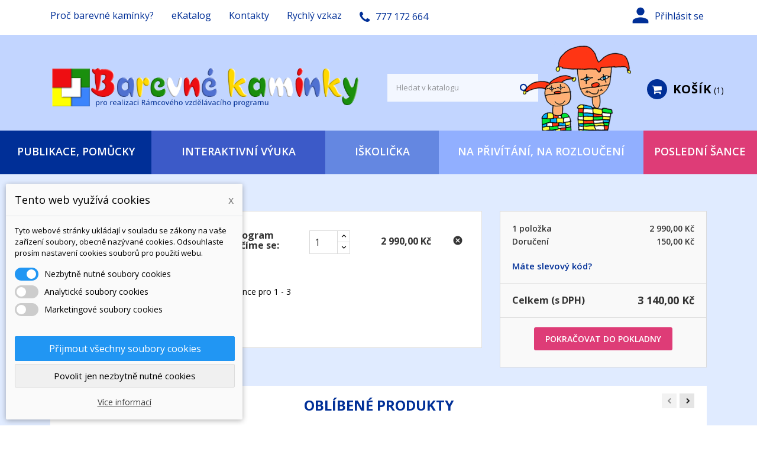

--- FILE ---
content_type: text/html; charset=utf-8
request_url: https://www.hrajeme-si.cz/kosik?qty=1&id_product=67&token=0efadb70b9f739875c1facfcadc140de&add=
body_size: 18036
content:
<!doctype html>
<html lang="cs-CZ">

  <head>
    
      
  <meta charset="utf-8">


  <meta http-equiv="x-ua-compatible" content="ie=edge">



  <title>Košík</title>
  
    
  
  <meta name="description" content="">
  <meta name="keywords" content="">
      
        

  
    <script type="application/ld+json">
  {
    "@context": "https://schema.org",
    "@type": "Organization",
    "name" : "Barevné kamínky",
    "url" : "https://www.hrajeme-si.cz/"
         ,"logo": {
        "@type": "ImageObject",
        "url":"https://www.hrajeme-si.cz/img/barevne-kaminky-logo-1469963877.jpg"
      }
      }
</script>

<script type="application/ld+json">
  {
    "@context": "https://schema.org",
    "@type": "WebPage",
    "isPartOf": {
      "@type": "WebSite",
      "url":  "https://www.hrajeme-si.cz/",
      "name": "Barevné kamínky"
    },
    "name": "Košík",
    "url":  "https://www.hrajeme-si.cz/kosik?qty=1&amp;id_product=67&amp;token=0efadb70b9f739875c1facfcadc140de&amp;add="
  }
</script>


  
  
  
  
  
    
  

  
    <meta property="og:title" content="Košík" />
    <meta property="og:description" content="" />
    <meta property="og:url" content="https://www.hrajeme-si.cz/kosik?qty=1&amp;id_product=67&amp;token=0efadb70b9f739875c1facfcadc140de&amp;add=" />
    <meta property="og:site_name" content="Barevné kamínky" />
    <meta property="og:type" content="website" />    



  <meta name="viewport" content="width=device-width, initial-scale=1">



  <link rel="icon" type="image/vnd.microsoft.icon" href="https://www.hrajeme-si.cz/img/favicon.ico?1682255247">
  <link rel="shortcut icon" type="image/x-icon" href="https://www.hrajeme-si.cz/img/favicon.ico?1682255247">



    <link rel="stylesheet" href="https://www.hrajeme-si.cz/modules/dm_cookies/css/dm_cookies.css" type="text/css" media="all">
  <link rel="stylesheet" href="https://www.hrajeme-si.cz/themes/nova/assets/css/theme.css" type="text/css" media="all">
  <link rel="stylesheet" href="https://www.hrajeme-si.cz/themes/nova/modules/ps_searchbar/ps_searchbar.css" type="text/css" media="all">
  <link rel="stylesheet" href="https://www.hrajeme-si.cz/themes/nova/modules/productcomments/views/css/productcomments.css" type="text/css" media="all">
  <link rel="stylesheet" href="https://www.hrajeme-si.cz/modules/labmegamenu/views/css/front.css" type="text/css" media="all">
  <link rel="stylesheet" href="https://www.hrajeme-si.cz/modules/obsattributedesc/views/css/obsattributedesc.css" type="text/css" media="all">
  <link rel="stylesheet" href="https://www.hrajeme-si.cz/js/jquery/ui/themes/base/minified/jquery-ui.min.css" type="text/css" media="all">
  <link rel="stylesheet" href="https://www.hrajeme-si.cz/js/jquery/ui/themes/base/minified/jquery.ui.theme.min.css" type="text/css" media="all">
  <link rel="stylesheet" href="https://www.hrajeme-si.cz/modules/wpstyleswitcher/views/css/wpstyleswitcher_s_1.css" type="text/css" media="all">
  <link rel="stylesheet" href="https://www.hrajeme-si.cz/modules/wpbacktotop/views/css/wpbacktotop.css" type="text/css" media="all">
  <link rel="stylesheet" href="https://www.hrajeme-si.cz/modules/wpbestsellerscat/views/css/wpbestsellerscat.css" type="text/css" media="all">
  <link rel="stylesheet" href="https://www.hrajeme-si.cz/modules/wpthemeconfigurator/views/css/hooks.css" type="text/css" media="all">
  <link rel="stylesheet" href="https://www.hrajeme-si.cz/modules/wpzoom/views/css/wpzoom.css" type="text/css" media="all">
  <link rel="stylesheet" href="https://www.hrajeme-si.cz/modules/wprecaptcha/views/css/wprecaptcha.css" type="text/css" media="all">
  <link rel="stylesheet" href="https://www.hrajeme-si.cz/modules/wprecaptcha/views/css/wprecaptcha_s_1.css" type="text/css" media="all">
  <link rel="stylesheet" href="https://www.hrajeme-si.cz/themes/nova/assets/css/font-awesome/css/font-awesome.min.css" type="text/css" media="all">
  <link rel="stylesheet" href="https://www.hrajeme-si.cz/themes/nova/assets/css/custom.css" type="text/css" media="all">
    <link rel="preload" as="font" href="https://www.hrajeme-si.cz/themes/nova/assets/css/MaterialIcons-Regular.woff2" type="font/woff2" crossorigin="anonymous">
    <link rel="preload" as="font" href="https://www.hrajeme-si.cz/themes/nova/assets/css/font-awesome/fonts/fontawesome-webfont.woff2?v=4.7.0" type="font/woff2" crossorigin="anonymous">

            <link rel="preload" href="//fonts.googleapis.com/css?family=Open+Sans:400,300,300italic,400italic,600,600italic,700,700italic&amp;subset=latin,latin-ext" as="style">
        <link href="//fonts.googleapis.com/css?family=Open+Sans:400,300,300italic,400italic,600,600italic,700,700italic&amp;subset=latin,latin-ext" rel="stylesheet">
            



  

  <script type="text/javascript">
        var dm_cookie_html_banner = "<style>\n\n    input:checked + .dm_slider {\n      background-color: #2196F3;\n    }\n\n    input:focus + .dm_slider {\n      box-shadow: 0 0 1px #2196F3;\n    }\n\n    .dm-cookie-popup-accept-cookies, .dm-cookie-popup-accept-cookies-save-group {\n        background-color: #2196F3;\n        border:1px solid #2196F3;\n    }\n\n    .dm-cookie-popup-accept-cookies:hover {\n        background-color: #225c9f;\n    }\n\n    .dm-cookie-popup-accept-cookies-save-group:hover {\n        background-color: #225c9f;\n    }\n\n<\/style>\n\n<div id=\"dm-cookie-popup-container\">\n\n    <div class=\"dm-cookie-popup\" style=\"display: none;\">\n\n        <div class=\"dm-cookie-popup-inner\">\n            <div class=\"dm-cookie-popup-left\">\n                <div class=\"dm-cookie-popup-headline\">Tento web vyu\u017e\u00edv\u00e1 cookies<span><a href=\"#\" class=\"dm-cookie-popup-decline-cookies-cancel-screen\">x<\/a><\/span><\/div>\n                <div class=\"dm-cookie-popup-sub-headline\">Tyto webov\u00e9 str\u00e1nky ukl\u00e1daj\u00ed v souladu se z\u00e1kony na va\u0161e za\u0159\u00edzen\u00ed soubory, obecn\u011b naz\u00fdvan\u00e9 cookies. Odsouhlaste pros\u00edm nastaven\u00ed cookies soubor\u016f pro pou\u017eit\u00ed webu.<\/div>\n            <\/div>\n        <\/div>\n\n        <div class=\"dm-cookie-popup-lower\">\n            <ul class=\"dm_cookies_variant\">\n\n                <li class=\"dm_cookies_variant_item\">\n                    <span>\n                        <label class=\"switch\">\n                            <input type=\"checkbox\" name=\"dm_cookie_group_default\" id=\"dm_cookie_group_default\" class=\"noUniform\" checked=\"checked\" disabled \/>\n                            <span class=\"dm_slider round\"><\/span>\n                        <\/label>\n                        <span class=\"dm_title_group\">Nezbytn\u011b nutn\u00e9 soubory cookies<\/span>\n                    <\/span>\n                    <p class=\"dm_cookies_more_info\">\n                        Tyto soubory cookie jsou nezbytn\u00e9 pro provoz na\u0161ich slu\u017eeb a nelze je vypnout. Obvykle se nastavuj\u00ed pouze v reakci na va\u0161e akce, jako je nap\u0159\u00edklad vytvo\u0159en\u00ed \u00fa\u010dtu nebo ulo\u017een\u00ed seznamu p\u0159\u00e1n\u00ed na pozd\u011bji.\n                    <\/p>\n                <\/li>\n                \n                <li class=\"dm_cookies_variant_item\">\n                    <span>\n                        <label class=\"switch\">\n                            <input type=\"checkbox\" name=\"dm_cookie_group_1\" id=\"dm_cookie_group_1\" class=\"noUniform\"  \/>\n                            <span class=\"dm_slider round\"><\/span>\n                        <\/label>\n                        <span class=\"dm_title_group\">Analytick\u00e9 soubory cookies<\/span>\n                    <\/span>\n                    <p class=\"dm_cookies_more_info\">Tyto soubory cookie n\u00e1m umo\u017e\u0148uj\u00ed po\u010d\u00edtat n\u00e1v\u0161t\u011bvy a provoz, abychom m\u011bli p\u0159ehled o tom, kter\u00e9 str\u00e1nky jsou nejobl\u00edben\u011bj\u0161\u00ed a jak se na na\u0161em webu n\u00e1v\u0161t\u011bvn\u00edci pohybuj\u00ed. Ve\u0161ker\u00e9 informace, kter\u00e9 tyto soubory cookie shroma\u017e\u010fuj\u00ed, jsou agregovan\u00e9, a tedy anonymn\u00ed.<\/p>\n                <\/li>\n\n                <li class=\"dm_cookies_variant_item\">\n                    <span>\n                        <label class=\"switch\">\n                            <input type=\"checkbox\" name=\"dm_cookie_group_2\" id=\"dm_cookie_group_2\" class=\"noUniform\"  \/>\n                            <span class=\"dm_slider round\"><\/span>\n                        <\/label>\n                        <span class=\"dm_title_group\">Marketingov\u00e9 soubory cookies<\/span>\n                    <\/span>\n                    <p class=\"dm_cookies_more_info\">Kdy\u017e p\u0159ijmete marketingov\u00e9 soubory cookie, d\u00e1v\u00e1te n\u00e1m souhlas um\u00edstit do va\u0161eho za\u0159\u00edzen\u00ed soubory cookie, kter\u00e9 v\u00e1m poskytnou relevantn\u00ed obsah odpov\u00eddaj\u00edc\u00ed va\u0161im z\u00e1jm\u016fm. Tyto soubory cookie mohou b\u00fdt nastaveny n\u00e1mi nebo na\u0161imi reklamn\u00edmi partnery prost\u0159ednictv\u00edm na\u0161ich str\u00e1nek. Jejich \u00fa\u010delem je vytvo\u0159it profil va\u0161ich z\u00e1jm\u016f a zobrazovat v\u00e1m relevantn\u00ed obsah na na\u0161ich webov\u00fdch str\u00e1nk\u00e1ch i na webov\u00fdch str\u00e1nk\u00e1ch t\u0159et\u00edch stran.<\/p>\n                <\/li>\n\n            <\/ul>\n        <\/div>\n\n        <div class=\"dm-cookie-popup-cms-link\">\n                            <a href=\"https:\/\/www.hrajeme-si.cz\/content\/69-vse-o-cookies\" class=\"cookie-a\">P\u0159ej\u00edt na str\u00e1nku Podrobn\u011b o cookies<\/a>\n                    <\/div>\n\n        <div class=\"dm-cookie-popup-right\">\n            <a href=\"#\" class=\"dm-cookie-popup-accept-cookies\">P\u0159ijmout v\u0161echny soubory cookies<\/a>\n            <a href=\"#\" class=\"dm-cookie-popup-accept-cookies-save-group\" style=\"display:none\">Ulo\u017eit nastaven\u00ed cookies soubor\u016f<\/a>\n            <a href=\"#\" class=\"dm-cookie-popup-decline-cookies\">Povolit jen nezbytn\u011b nutn\u00e9 cookies<\/a>\n            <a href=\"#\" class=\"dm-cookie-popup-learn-more\">V\u00edce informac\u00ed<\/a>\n        <\/div>\n\n    <\/div>\n<\/div>\n\n";
        var dm_cookies_base_url = "https:\/\/www.hrajeme-si.cz\/";
        var dm_cookies_days_expires = 31;
        var dm_cookies_id_guest = 12429203;
        var dm_cookies_position = "bottomleft";
        var prestashop = {"cart":{"products":[{"add_to_cart_url":"https:\/\/www.hrajeme-si.cz\/kosik?add=1&id_product=67&id_product_attribute=100","id":67,"attributes":{"Licence":"\u0160koln\u00ed licence pro 1 - 3 po\u010d\u00edta\u010de ","M\u00e9dium":"CD"},"show_price":true,"weight_unit":"kg","url":"https:\/\/www.hrajeme-si.cz\/interaktivni-programy\/67-100-hrajeme-si-a-ucime-se-duben.html#\/28-licence-skolni_licence_pro_1_3_pocitace\/31-medium-cd","canonical_url":"https:\/\/www.hrajeme-si.cz\/interaktivni-programy\/67-hrajeme-si-a-ucime-se-duben.html","condition":false,"embedded_attributes":{"id_product":67,"id_manufacturer":0,"on_sale":0,"online_only":0,"ecotax":"0.000000","quantity":1,"minimal_quantity":1,"price":"2\u00a0990,00\u00a0K\u010d","reference":"AINT01CD134","customizable":0,"condition":"new","description_short":"<p>Tematick\u00e9 zam\u011b\u0159en\u00ed: jarn\u00ed p\u0159\u00edroda, po\u010das\u00ed, Velikonoce, lidov\u00e9 tradice a zvyky, zdrav\u00ed a bezpe\u010dn\u00e9 chov\u00e1n\u00ed<\/p>","link_rewrite":"hrajeme-si-a-ucime-se-duben","name":"Interaktivn\u00ed program Hrajeme si a u\u010d\u00edme se: DUBEN","available_now":"","available_later":"","new":0,"id_product_attribute":100,"id_customization":null,"category":"interaktivni-programy","id_image":"67-222","reduction":0,"price_without_reduction":2990,"specific_prices":[],"features":[{"id_feature":8,"id_product":67,"id_feature_value":34},{"id_feature":9,"id_product":67,"id_feature_value":2279},{"id_feature":11,"id_product":67,"id_feature_value":5954},{"id_feature":13,"id_product":67,"id_feature_value":72},{"id_feature":20,"id_product":67,"id_feature_value":2280}],"attributes":{"Licence":"\u0160koln\u00ed licence pro 1 - 3 po\u010d\u00edta\u010de ","M\u00e9dium":"CD"},"rate":0,"tax_name":"","pack":false,"ecotax_rate":0,"price_amount":"2\u00a0990,00\u00a0K\u010d","quantity_wanted":1},"quantity_discounts":[],"reference_to_display":"AINT01CD134","seo_availability":"https:\/\/schema.org\/InStock","labels":{"tax_short":"(s DPH)","tax_long":"S DPH"},"ecotax":{"value":"0,00\u00a0K\u010d","amount":"0.000000","rate":0},"flags":[],"main_variants":[],"id_product":67,"id_manufacturer":0,"on_sale":0,"online_only":0,"ean13":"","upc":"","quantity":1,"minimal_quantity":1,"price":"2\u00a0990,00\u00a0K\u010d","unit_price":"","reference":"AINT01CD134","customizable":0,"isbn":"","description_short":"<p>Tematick\u00e9 zam\u011b\u0159en\u00ed: jarn\u00ed p\u0159\u00edroda, po\u010das\u00ed, Velikonoce, lidov\u00e9 tradice a zvyky, zdrav\u00ed a bezpe\u010dn\u00e9 chov\u00e1n\u00ed<\/p>","link_rewrite":"hrajeme-si-a-ucime-se-duben","name":"Interaktivn\u00ed program Hrajeme si a u\u010d\u00edme se: DUBEN","available_now":"","available_later":"","new":0,"id_product_attribute":100,"cart_quantity":1,"id_customization":null,"manufacturer_name":null,"category":"interaktivni-programy","price_attribute":"0.000000","ecotax_attr":"0.000000","id_image":"67-222","legend":"Hrajeme si a u\u010d\u00edme se: DUBEN","reduction":0,"price_without_reduction":2990,"specific_prices":[],"stock_quantity":-261,"price_with_reduction":2990,"price_with_reduction_without_tax":2990,"total":"2\u00a0990,00\u00a0K\u010d","total_wt":2990,"price_wt":2990,"allow_oosp":1,"attributes_small":"\u0160koln\u00ed licence pro 1 - 3 po\u010d\u00edta\u010de - CD","rate":0,"tax_name":"","pack":false,"ecotax_rate":0,"remove_from_cart_url":"https:\/\/www.hrajeme-si.cz\/kosik?delete=1&id_product=67&id_product_attribute=100","up_quantity_url":"https:\/\/www.hrajeme-si.cz\/kosik?update=1&id_product=67&id_product_attribute=100&token=0efadb70b9f739875c1facfcadc140de&op=up","down_quantity_url":"https:\/\/www.hrajeme-si.cz\/kosik?update=1&id_product=67&id_product_attribute=100&token=0efadb70b9f739875c1facfcadc140de&op=down","update_quantity_url":"https:\/\/www.hrajeme-si.cz\/kosik?update=1&id_product=67&id_product_attribute=100&token=0efadb70b9f739875c1facfcadc140de","price_amount":"2\u00a0990,00\u00a0K\u010d","quantity_wanted":1,"images":[{"bySize":{"small_default":{"url":"https:\/\/www.hrajeme-si.cz\/222-small_default\/hrajeme-si-a-ucime-se-duben.jpg","width":98,"height":98},"cart_default":{"url":"https:\/\/www.hrajeme-si.cz\/222-cart_default\/hrajeme-si-a-ucime-se-duben.jpg","width":125,"height":125},"home_default":{"url":"https:\/\/www.hrajeme-si.cz\/222-home_default\/hrajeme-si-a-ucime-se-duben.jpg","width":400,"height":400},"medium_default":{"url":"https:\/\/www.hrajeme-si.cz\/222-medium_default\/hrajeme-si-a-ucime-se-duben.jpg","width":460,"height":460},"large_default":{"url":"https:\/\/www.hrajeme-si.cz\/222-large_default\/hrajeme-si-a-ucime-se-duben.jpg","width":1000,"height":1000}},"small":{"url":"https:\/\/www.hrajeme-si.cz\/222-small_default\/hrajeme-si-a-ucime-se-duben.jpg","width":98,"height":98},"medium":{"url":"https:\/\/www.hrajeme-si.cz\/222-home_default\/hrajeme-si-a-ucime-se-duben.jpg","width":400,"height":400},"large":{"url":"https:\/\/www.hrajeme-si.cz\/222-large_default\/hrajeme-si-a-ucime-se-duben.jpg","width":1000,"height":1000},"legend":"Hrajeme si a u\u010d\u00edme se: DUBEN","id_image":222,"cover":1,"position":1,"associatedVariants":[]},{"bySize":{"small_default":{"url":"https:\/\/www.hrajeme-si.cz\/221-small_default\/hrajeme-si-a-ucime-se-duben.jpg","width":98,"height":98},"cart_default":{"url":"https:\/\/www.hrajeme-si.cz\/221-cart_default\/hrajeme-si-a-ucime-se-duben.jpg","width":125,"height":125},"home_default":{"url":"https:\/\/www.hrajeme-si.cz\/221-home_default\/hrajeme-si-a-ucime-se-duben.jpg","width":400,"height":400},"medium_default":{"url":"https:\/\/www.hrajeme-si.cz\/221-medium_default\/hrajeme-si-a-ucime-se-duben.jpg","width":460,"height":460},"large_default":{"url":"https:\/\/www.hrajeme-si.cz\/221-large_default\/hrajeme-si-a-ucime-se-duben.jpg","width":1000,"height":1000}},"small":{"url":"https:\/\/www.hrajeme-si.cz\/221-small_default\/hrajeme-si-a-ucime-se-duben.jpg","width":98,"height":98},"medium":{"url":"https:\/\/www.hrajeme-si.cz\/221-home_default\/hrajeme-si-a-ucime-se-duben.jpg","width":400,"height":400},"large":{"url":"https:\/\/www.hrajeme-si.cz\/221-large_default\/hrajeme-si-a-ucime-se-duben.jpg","width":1000,"height":1000},"legend":"Hrajeme si a u\u010d\u00edme se: DUBEN - pr\u016fvodcem je Ku\u0159\u00e1tko","id_image":221,"cover":null,"position":2,"associatedVariants":[]},{"bySize":{"small_default":{"url":"https:\/\/www.hrajeme-si.cz\/208-small_default\/hrajeme-si-a-ucime-se-duben.jpg","width":98,"height":98},"cart_default":{"url":"https:\/\/www.hrajeme-si.cz\/208-cart_default\/hrajeme-si-a-ucime-se-duben.jpg","width":125,"height":125},"home_default":{"url":"https:\/\/www.hrajeme-si.cz\/208-home_default\/hrajeme-si-a-ucime-se-duben.jpg","width":400,"height":400},"medium_default":{"url":"https:\/\/www.hrajeme-si.cz\/208-medium_default\/hrajeme-si-a-ucime-se-duben.jpg","width":460,"height":460},"large_default":{"url":"https:\/\/www.hrajeme-si.cz\/208-large_default\/hrajeme-si-a-ucime-se-duben.jpg","width":1000,"height":1000}},"small":{"url":"https:\/\/www.hrajeme-si.cz\/208-small_default\/hrajeme-si-a-ucime-se-duben.jpg","width":98,"height":98},"medium":{"url":"https:\/\/www.hrajeme-si.cz\/208-home_default\/hrajeme-si-a-ucime-se-duben.jpg","width":400,"height":400},"large":{"url":"https:\/\/www.hrajeme-si.cz\/208-large_default\/hrajeme-si-a-ucime-se-duben.jpg","width":1000,"height":1000},"legend":"Hrajeme si a u\u010d\u00edme se: DUBEN - uk\u00e1zky","id_image":208,"cover":null,"position":3,"associatedVariants":[]},{"bySize":{"small_default":{"url":"https:\/\/www.hrajeme-si.cz\/209-small_default\/hrajeme-si-a-ucime-se-duben.jpg","width":98,"height":98},"cart_default":{"url":"https:\/\/www.hrajeme-si.cz\/209-cart_default\/hrajeme-si-a-ucime-se-duben.jpg","width":125,"height":125},"home_default":{"url":"https:\/\/www.hrajeme-si.cz\/209-home_default\/hrajeme-si-a-ucime-se-duben.jpg","width":400,"height":400},"medium_default":{"url":"https:\/\/www.hrajeme-si.cz\/209-medium_default\/hrajeme-si-a-ucime-se-duben.jpg","width":460,"height":460},"large_default":{"url":"https:\/\/www.hrajeme-si.cz\/209-large_default\/hrajeme-si-a-ucime-se-duben.jpg","width":1000,"height":1000}},"small":{"url":"https:\/\/www.hrajeme-si.cz\/209-small_default\/hrajeme-si-a-ucime-se-duben.jpg","width":98,"height":98},"medium":{"url":"https:\/\/www.hrajeme-si.cz\/209-home_default\/hrajeme-si-a-ucime-se-duben.jpg","width":400,"height":400},"large":{"url":"https:\/\/www.hrajeme-si.cz\/209-large_default\/hrajeme-si-a-ucime-se-duben.jpg","width":1000,"height":1000},"legend":"Hrajeme si a u\u010d\u00edme se: DUBEN - uk\u00e1zky","id_image":209,"cover":null,"position":4,"associatedVariants":[]},{"bySize":{"small_default":{"url":"https:\/\/www.hrajeme-si.cz\/210-small_default\/hrajeme-si-a-ucime-se-duben.jpg","width":98,"height":98},"cart_default":{"url":"https:\/\/www.hrajeme-si.cz\/210-cart_default\/hrajeme-si-a-ucime-se-duben.jpg","width":125,"height":125},"home_default":{"url":"https:\/\/www.hrajeme-si.cz\/210-home_default\/hrajeme-si-a-ucime-se-duben.jpg","width":400,"height":400},"medium_default":{"url":"https:\/\/www.hrajeme-si.cz\/210-medium_default\/hrajeme-si-a-ucime-se-duben.jpg","width":460,"height":460},"large_default":{"url":"https:\/\/www.hrajeme-si.cz\/210-large_default\/hrajeme-si-a-ucime-se-duben.jpg","width":1000,"height":1000}},"small":{"url":"https:\/\/www.hrajeme-si.cz\/210-small_default\/hrajeme-si-a-ucime-se-duben.jpg","width":98,"height":98},"medium":{"url":"https:\/\/www.hrajeme-si.cz\/210-home_default\/hrajeme-si-a-ucime-se-duben.jpg","width":400,"height":400},"large":{"url":"https:\/\/www.hrajeme-si.cz\/210-large_default\/hrajeme-si-a-ucime-se-duben.jpg","width":1000,"height":1000},"legend":"Hrajeme si a u\u010d\u00edme se: DUBEN - uk\u00e1zky","id_image":210,"cover":null,"position":5,"associatedVariants":[]},{"bySize":{"small_default":{"url":"https:\/\/www.hrajeme-si.cz\/211-small_default\/hrajeme-si-a-ucime-se-duben.jpg","width":98,"height":98},"cart_default":{"url":"https:\/\/www.hrajeme-si.cz\/211-cart_default\/hrajeme-si-a-ucime-se-duben.jpg","width":125,"height":125},"home_default":{"url":"https:\/\/www.hrajeme-si.cz\/211-home_default\/hrajeme-si-a-ucime-se-duben.jpg","width":400,"height":400},"medium_default":{"url":"https:\/\/www.hrajeme-si.cz\/211-medium_default\/hrajeme-si-a-ucime-se-duben.jpg","width":460,"height":460},"large_default":{"url":"https:\/\/www.hrajeme-si.cz\/211-large_default\/hrajeme-si-a-ucime-se-duben.jpg","width":1000,"height":1000}},"small":{"url":"https:\/\/www.hrajeme-si.cz\/211-small_default\/hrajeme-si-a-ucime-se-duben.jpg","width":98,"height":98},"medium":{"url":"https:\/\/www.hrajeme-si.cz\/211-home_default\/hrajeme-si-a-ucime-se-duben.jpg","width":400,"height":400},"large":{"url":"https:\/\/www.hrajeme-si.cz\/211-large_default\/hrajeme-si-a-ucime-se-duben.jpg","width":1000,"height":1000},"legend":"Hrajeme si a u\u010d\u00edme se: DUBEN - uk\u00e1zky","id_image":211,"cover":null,"position":6,"associatedVariants":[]},{"bySize":{"small_default":{"url":"https:\/\/www.hrajeme-si.cz\/212-small_default\/hrajeme-si-a-ucime-se-duben.jpg","width":98,"height":98},"cart_default":{"url":"https:\/\/www.hrajeme-si.cz\/212-cart_default\/hrajeme-si-a-ucime-se-duben.jpg","width":125,"height":125},"home_default":{"url":"https:\/\/www.hrajeme-si.cz\/212-home_default\/hrajeme-si-a-ucime-se-duben.jpg","width":400,"height":400},"medium_default":{"url":"https:\/\/www.hrajeme-si.cz\/212-medium_default\/hrajeme-si-a-ucime-se-duben.jpg","width":460,"height":460},"large_default":{"url":"https:\/\/www.hrajeme-si.cz\/212-large_default\/hrajeme-si-a-ucime-se-duben.jpg","width":1000,"height":1000}},"small":{"url":"https:\/\/www.hrajeme-si.cz\/212-small_default\/hrajeme-si-a-ucime-se-duben.jpg","width":98,"height":98},"medium":{"url":"https:\/\/www.hrajeme-si.cz\/212-home_default\/hrajeme-si-a-ucime-se-duben.jpg","width":400,"height":400},"large":{"url":"https:\/\/www.hrajeme-si.cz\/212-large_default\/hrajeme-si-a-ucime-se-duben.jpg","width":1000,"height":1000},"legend":"Hrajeme si a u\u010d\u00edme se: DUBEN - uk\u00e1zky","id_image":212,"cover":null,"position":7,"associatedVariants":[]},{"bySize":{"small_default":{"url":"https:\/\/www.hrajeme-si.cz\/213-small_default\/hrajeme-si-a-ucime-se-duben.jpg","width":98,"height":98},"cart_default":{"url":"https:\/\/www.hrajeme-si.cz\/213-cart_default\/hrajeme-si-a-ucime-se-duben.jpg","width":125,"height":125},"home_default":{"url":"https:\/\/www.hrajeme-si.cz\/213-home_default\/hrajeme-si-a-ucime-se-duben.jpg","width":400,"height":400},"medium_default":{"url":"https:\/\/www.hrajeme-si.cz\/213-medium_default\/hrajeme-si-a-ucime-se-duben.jpg","width":460,"height":460},"large_default":{"url":"https:\/\/www.hrajeme-si.cz\/213-large_default\/hrajeme-si-a-ucime-se-duben.jpg","width":1000,"height":1000}},"small":{"url":"https:\/\/www.hrajeme-si.cz\/213-small_default\/hrajeme-si-a-ucime-se-duben.jpg","width":98,"height":98},"medium":{"url":"https:\/\/www.hrajeme-si.cz\/213-home_default\/hrajeme-si-a-ucime-se-duben.jpg","width":400,"height":400},"large":{"url":"https:\/\/www.hrajeme-si.cz\/213-large_default\/hrajeme-si-a-ucime-se-duben.jpg","width":1000,"height":1000},"legend":"Hrajeme si a u\u010d\u00edme se: DUBEN - uk\u00e1zky","id_image":213,"cover":null,"position":8,"associatedVariants":[]},{"bySize":{"small_default":{"url":"https:\/\/www.hrajeme-si.cz\/214-small_default\/hrajeme-si-a-ucime-se-duben.jpg","width":98,"height":98},"cart_default":{"url":"https:\/\/www.hrajeme-si.cz\/214-cart_default\/hrajeme-si-a-ucime-se-duben.jpg","width":125,"height":125},"home_default":{"url":"https:\/\/www.hrajeme-si.cz\/214-home_default\/hrajeme-si-a-ucime-se-duben.jpg","width":400,"height":400},"medium_default":{"url":"https:\/\/www.hrajeme-si.cz\/214-medium_default\/hrajeme-si-a-ucime-se-duben.jpg","width":460,"height":460},"large_default":{"url":"https:\/\/www.hrajeme-si.cz\/214-large_default\/hrajeme-si-a-ucime-se-duben.jpg","width":1000,"height":1000}},"small":{"url":"https:\/\/www.hrajeme-si.cz\/214-small_default\/hrajeme-si-a-ucime-se-duben.jpg","width":98,"height":98},"medium":{"url":"https:\/\/www.hrajeme-si.cz\/214-home_default\/hrajeme-si-a-ucime-se-duben.jpg","width":400,"height":400},"large":{"url":"https:\/\/www.hrajeme-si.cz\/214-large_default\/hrajeme-si-a-ucime-se-duben.jpg","width":1000,"height":1000},"legend":"Hrajeme si a u\u010d\u00edme se: DUBEN - uk\u00e1zky","id_image":214,"cover":null,"position":9,"associatedVariants":[]},{"bySize":{"small_default":{"url":"https:\/\/www.hrajeme-si.cz\/215-small_default\/hrajeme-si-a-ucime-se-duben.jpg","width":98,"height":98},"cart_default":{"url":"https:\/\/www.hrajeme-si.cz\/215-cart_default\/hrajeme-si-a-ucime-se-duben.jpg","width":125,"height":125},"home_default":{"url":"https:\/\/www.hrajeme-si.cz\/215-home_default\/hrajeme-si-a-ucime-se-duben.jpg","width":400,"height":400},"medium_default":{"url":"https:\/\/www.hrajeme-si.cz\/215-medium_default\/hrajeme-si-a-ucime-se-duben.jpg","width":460,"height":460},"large_default":{"url":"https:\/\/www.hrajeme-si.cz\/215-large_default\/hrajeme-si-a-ucime-se-duben.jpg","width":1000,"height":1000}},"small":{"url":"https:\/\/www.hrajeme-si.cz\/215-small_default\/hrajeme-si-a-ucime-se-duben.jpg","width":98,"height":98},"medium":{"url":"https:\/\/www.hrajeme-si.cz\/215-home_default\/hrajeme-si-a-ucime-se-duben.jpg","width":400,"height":400},"large":{"url":"https:\/\/www.hrajeme-si.cz\/215-large_default\/hrajeme-si-a-ucime-se-duben.jpg","width":1000,"height":1000},"legend":"Hrajeme si a u\u010d\u00edme se: DUBEN - uk\u00e1zky","id_image":215,"cover":null,"position":10,"associatedVariants":[]},{"bySize":{"small_default":{"url":"https:\/\/www.hrajeme-si.cz\/216-small_default\/hrajeme-si-a-ucime-se-duben.jpg","width":98,"height":98},"cart_default":{"url":"https:\/\/www.hrajeme-si.cz\/216-cart_default\/hrajeme-si-a-ucime-se-duben.jpg","width":125,"height":125},"home_default":{"url":"https:\/\/www.hrajeme-si.cz\/216-home_default\/hrajeme-si-a-ucime-se-duben.jpg","width":400,"height":400},"medium_default":{"url":"https:\/\/www.hrajeme-si.cz\/216-medium_default\/hrajeme-si-a-ucime-se-duben.jpg","width":460,"height":460},"large_default":{"url":"https:\/\/www.hrajeme-si.cz\/216-large_default\/hrajeme-si-a-ucime-se-duben.jpg","width":1000,"height":1000}},"small":{"url":"https:\/\/www.hrajeme-si.cz\/216-small_default\/hrajeme-si-a-ucime-se-duben.jpg","width":98,"height":98},"medium":{"url":"https:\/\/www.hrajeme-si.cz\/216-home_default\/hrajeme-si-a-ucime-se-duben.jpg","width":400,"height":400},"large":{"url":"https:\/\/www.hrajeme-si.cz\/216-large_default\/hrajeme-si-a-ucime-se-duben.jpg","width":1000,"height":1000},"legend":"Hrajeme si a u\u010d\u00edme se: DUBEN - uk\u00e1zky","id_image":216,"cover":null,"position":11,"associatedVariants":[]},{"bySize":{"small_default":{"url":"https:\/\/www.hrajeme-si.cz\/217-small_default\/hrajeme-si-a-ucime-se-duben.jpg","width":98,"height":98},"cart_default":{"url":"https:\/\/www.hrajeme-si.cz\/217-cart_default\/hrajeme-si-a-ucime-se-duben.jpg","width":125,"height":125},"home_default":{"url":"https:\/\/www.hrajeme-si.cz\/217-home_default\/hrajeme-si-a-ucime-se-duben.jpg","width":400,"height":400},"medium_default":{"url":"https:\/\/www.hrajeme-si.cz\/217-medium_default\/hrajeme-si-a-ucime-se-duben.jpg","width":460,"height":460},"large_default":{"url":"https:\/\/www.hrajeme-si.cz\/217-large_default\/hrajeme-si-a-ucime-se-duben.jpg","width":1000,"height":1000}},"small":{"url":"https:\/\/www.hrajeme-si.cz\/217-small_default\/hrajeme-si-a-ucime-se-duben.jpg","width":98,"height":98},"medium":{"url":"https:\/\/www.hrajeme-si.cz\/217-home_default\/hrajeme-si-a-ucime-se-duben.jpg","width":400,"height":400},"large":{"url":"https:\/\/www.hrajeme-si.cz\/217-large_default\/hrajeme-si-a-ucime-se-duben.jpg","width":1000,"height":1000},"legend":"Hrajeme si a u\u010d\u00edme se: DUBEN - uk\u00e1zky","id_image":217,"cover":null,"position":12,"associatedVariants":[]},{"bySize":{"small_default":{"url":"https:\/\/www.hrajeme-si.cz\/218-small_default\/hrajeme-si-a-ucime-se-duben.jpg","width":98,"height":98},"cart_default":{"url":"https:\/\/www.hrajeme-si.cz\/218-cart_default\/hrajeme-si-a-ucime-se-duben.jpg","width":125,"height":125},"home_default":{"url":"https:\/\/www.hrajeme-si.cz\/218-home_default\/hrajeme-si-a-ucime-se-duben.jpg","width":400,"height":400},"medium_default":{"url":"https:\/\/www.hrajeme-si.cz\/218-medium_default\/hrajeme-si-a-ucime-se-duben.jpg","width":460,"height":460},"large_default":{"url":"https:\/\/www.hrajeme-si.cz\/218-large_default\/hrajeme-si-a-ucime-se-duben.jpg","width":1000,"height":1000}},"small":{"url":"https:\/\/www.hrajeme-si.cz\/218-small_default\/hrajeme-si-a-ucime-se-duben.jpg","width":98,"height":98},"medium":{"url":"https:\/\/www.hrajeme-si.cz\/218-home_default\/hrajeme-si-a-ucime-se-duben.jpg","width":400,"height":400},"large":{"url":"https:\/\/www.hrajeme-si.cz\/218-large_default\/hrajeme-si-a-ucime-se-duben.jpg","width":1000,"height":1000},"legend":"Hrajeme si a u\u010d\u00edme se: DUBEN - uk\u00e1zky","id_image":218,"cover":null,"position":13,"associatedVariants":[]},{"bySize":{"small_default":{"url":"https:\/\/www.hrajeme-si.cz\/219-small_default\/hrajeme-si-a-ucime-se-duben.jpg","width":98,"height":98},"cart_default":{"url":"https:\/\/www.hrajeme-si.cz\/219-cart_default\/hrajeme-si-a-ucime-se-duben.jpg","width":125,"height":125},"home_default":{"url":"https:\/\/www.hrajeme-si.cz\/219-home_default\/hrajeme-si-a-ucime-se-duben.jpg","width":400,"height":400},"medium_default":{"url":"https:\/\/www.hrajeme-si.cz\/219-medium_default\/hrajeme-si-a-ucime-se-duben.jpg","width":460,"height":460},"large_default":{"url":"https:\/\/www.hrajeme-si.cz\/219-large_default\/hrajeme-si-a-ucime-se-duben.jpg","width":1000,"height":1000}},"small":{"url":"https:\/\/www.hrajeme-si.cz\/219-small_default\/hrajeme-si-a-ucime-se-duben.jpg","width":98,"height":98},"medium":{"url":"https:\/\/www.hrajeme-si.cz\/219-home_default\/hrajeme-si-a-ucime-se-duben.jpg","width":400,"height":400},"large":{"url":"https:\/\/www.hrajeme-si.cz\/219-large_default\/hrajeme-si-a-ucime-se-duben.jpg","width":1000,"height":1000},"legend":"Hrajeme si a u\u010d\u00edme se: DUBEN - uk\u00e1zky","id_image":219,"cover":null,"position":14,"associatedVariants":[]},{"bySize":{"small_default":{"url":"https:\/\/www.hrajeme-si.cz\/220-small_default\/hrajeme-si-a-ucime-se-duben.jpg","width":98,"height":98},"cart_default":{"url":"https:\/\/www.hrajeme-si.cz\/220-cart_default\/hrajeme-si-a-ucime-se-duben.jpg","width":125,"height":125},"home_default":{"url":"https:\/\/www.hrajeme-si.cz\/220-home_default\/hrajeme-si-a-ucime-se-duben.jpg","width":400,"height":400},"medium_default":{"url":"https:\/\/www.hrajeme-si.cz\/220-medium_default\/hrajeme-si-a-ucime-se-duben.jpg","width":460,"height":460},"large_default":{"url":"https:\/\/www.hrajeme-si.cz\/220-large_default\/hrajeme-si-a-ucime-se-duben.jpg","width":1000,"height":1000}},"small":{"url":"https:\/\/www.hrajeme-si.cz\/220-small_default\/hrajeme-si-a-ucime-se-duben.jpg","width":98,"height":98},"medium":{"url":"https:\/\/www.hrajeme-si.cz\/220-home_default\/hrajeme-si-a-ucime-se-duben.jpg","width":400,"height":400},"large":{"url":"https:\/\/www.hrajeme-si.cz\/220-large_default\/hrajeme-si-a-ucime-se-duben.jpg","width":1000,"height":1000},"legend":"Hrajeme si a u\u010d\u00edme se: DUBEN - uk\u00e1zky","id_image":220,"cover":null,"position":15,"associatedVariants":[]}],"cover":{"bySize":{"small_default":{"url":"https:\/\/www.hrajeme-si.cz\/222-small_default\/hrajeme-si-a-ucime-se-duben.jpg","width":98,"height":98},"cart_default":{"url":"https:\/\/www.hrajeme-si.cz\/222-cart_default\/hrajeme-si-a-ucime-se-duben.jpg","width":125,"height":125},"home_default":{"url":"https:\/\/www.hrajeme-si.cz\/222-home_default\/hrajeme-si-a-ucime-se-duben.jpg","width":400,"height":400},"medium_default":{"url":"https:\/\/www.hrajeme-si.cz\/222-medium_default\/hrajeme-si-a-ucime-se-duben.jpg","width":460,"height":460},"large_default":{"url":"https:\/\/www.hrajeme-si.cz\/222-large_default\/hrajeme-si-a-ucime-se-duben.jpg","width":1000,"height":1000}},"small":{"url":"https:\/\/www.hrajeme-si.cz\/222-small_default\/hrajeme-si-a-ucime-se-duben.jpg","width":98,"height":98},"medium":{"url":"https:\/\/www.hrajeme-si.cz\/222-home_default\/hrajeme-si-a-ucime-se-duben.jpg","width":400,"height":400},"large":{"url":"https:\/\/www.hrajeme-si.cz\/222-large_default\/hrajeme-si-a-ucime-se-duben.jpg","width":1000,"height":1000},"legend":"Hrajeme si a u\u010d\u00edme se: DUBEN","id_image":222,"cover":1,"position":1,"associatedVariants":[]},"has_discount":false,"discount_type":null,"discount_percentage":null,"discount_percentage_absolute":null,"discount_amount":null,"regular_price_amount":"2\u00a0990,00\u00a0K\u010d","regular_price":"2\u00a0990,00\u00a0K\u010d","discount_to_display":null,"unit_price_full":"","show_availability":true,"availability_message":"Produkt dostupn\u00fd pro objedn\u00e1v\u00e1n\u00ed","availability_date":null,"availability":"available","customizations":[]}],"totals":{"total":{"type":"total","label":"Celkem","amount":3140,"value":"3\u00a0140,00\u00a0K\u010d"},"total_including_tax":{"type":"total","label":"Celkem (s DPH)","amount":3140,"value":"3\u00a0140,00\u00a0K\u010d"},"total_excluding_tax":{"type":"total","label":"Celkem (bez DPH)","amount":3113.9699999999998,"value":"3\u00a0113,97\u00a0K\u010d"}},"subtotals":{"products":{"type":"products","label":"Mezisou\u010det","amount":2990,"value":"2\u00a0990,00\u00a0K\u010d"},"discounts":null,"shipping":{"type":"shipping","label":"Doru\u010den\u00ed","amount":150,"value":"150,00\u00a0K\u010d"},"tax":null},"products_count":1,"summary_string":"1 polo\u017eka","vouchers":{"allowed":1,"added":[]},"discounts":[],"minimalPurchase":0,"minimalPurchaseRequired":""},"currency":{"id":1,"name":"\u010cesk\u00e1 koruna","iso_code":"CZK","iso_code_num":"203","sign":"K\u010d"},"customer":{"lastname":null,"firstname":null,"email":null,"birthday":null,"newsletter":null,"newsletter_date_add":null,"optin":null,"website":null,"company":null,"siret":null,"ape":null,"is_logged":false,"gender":{"type":null,"name":null},"addresses":[]},"language":{"name":"\u010ce\u0161tina (Czech)","iso_code":"cs","locale":"cs-CZ","language_code":"cs-cz","is_rtl":0,"date_format_lite":"d.m.Y","date_format_full":"d.m.Y H:i:s","id":1},"page":{"title":"","canonical":null,"meta":{"title":"Ko\u0161\u00edk","description":"","keywords":"","robots":"index"},"page_name":"cart","body_classes":{"lang-cs":true,"lang-rtl":false,"country-CZ":true,"currency-CZK":true,"layout-full-width":true,"page-cart":true,"tax-display-enabled":true,"page-customer-account":false},"admin_notifications":[],"password-policy":{"feedbacks":{"0":"Velmi slab\u00e9","1":"Slab\u00e9","2":"Pr\u016fm\u011brn\u00fd","3":"Siln\u00e9","4":"Velmi siln\u00e9","Straight rows of keys are easy to guess":"Skupiny stejn\u00fdch znak\u016f je velmi snadn\u00e9 uhodnout","Short keyboard patterns are easy to guess":"Kr\u00e1tk\u00e9 kombinace znak\u016f lze snadno uhodnout","Use a longer keyboard pattern with more turns":"Pou\u017eijte del\u0161\u00ed kombinace znak\u016f z r\u016fzn\u00fdch \u0159ad kl\u00e1vesnice","Repeats like \"aaa\" are easy to guess":"Opakov\u00e1n\u00ed p\u00edsmen jako \u201eaaa\u201c lze snadno uhodnout","Repeats like \"abcabcabc\" are only slightly harder to guess than \"abc\"":"Opakov\u00e1n\u00ed jako \u201eabcabcabc\u201c nen\u00ed o moc t\u011b\u017e\u0161\u00ed uhodnout ne\u017e \u201eabc\u201c","Sequences like abc or 6543 are easy to guess":"Sekvence znak\u016f jako jsou \"abc\" nebo \"6543\" je snadn\u00e9 uhodnout","Recent years are easy to guess":"P\u0159ede\u0161l\u00e9 roky se daj\u00ed lehce uhodnout","Dates are often easy to guess":"Datumy se daj\u00ed lehce uhodnout","This is a top-10 common password":"Toto je jedno z 10 nejpou\u017e\u00edvan\u011bj\u0161\u00edch hesel","This is a top-100 common password":"Toto je jedno ze 100 nejpou\u017e\u00edvan\u011bj\u0161\u00edch hesel","This is a very common password":"Toto je jedno z nejpou\u017e\u00edvan\u011bj\u0161\u00edch hesel","This is similar to a commonly used password":"Toto heslo je velmi podobn\u00e9 \u010dasto pou\u017e\u00edvan\u00e9mu heslu","A word by itself is easy to guess":"Slovo samo o sob\u011b je snadn\u00e9 uhodnout","Names and surnames by themselves are easy to guess":"Jm\u00e9na a p\u0159\u00edjmen\u00ed jdou snadno uhodnout","Common names and surnames are easy to guess":"B\u011b\u017en\u00e1 jm\u00e9na a p\u0159\u00edjmen\u00ed se daj\u00ed lehce uhodnout","Use a few words, avoid common phrases":"Pou\u017eijte n\u011bkolik slov a vyhn\u011bte se b\u011b\u017en\u00fdm fr\u00e1z\u00edm","No need for symbols, digits, or uppercase letters":"Nen\u00ed t\u0159eba pou\u017e\u00edvat symboly, \u010d\u00edsla nebo velk\u00e1 p\u00edsmena","Avoid repeated words and characters":"Vyhn\u011bte se opakov\u00e1n\u00ed slov a znak\u016f","Avoid sequences":"Vyhn\u011bte se sekvenc\u00edm znak\u016f","Avoid recent years":"Vyhn\u011bte se posledn\u00edm rok\u016fm","Avoid years that are associated with you":"Vyhn\u011bte se rok\u016fm, kter\u00e9 jsou s v\u00e1mi spojen\u00e9","Avoid dates and years that are associated with you":"Vyhn\u011bte se dat\u016fm a rok\u016fm, kter\u00e9 jsou s v\u00e1mi spojen\u00e9","Capitalization doesn't help very much":"Velk\u00e1 p\u00edsmena nemaj\u00ed skoro v\u00fdznam","All-uppercase is almost as easy to guess as all-lowercase":"V\u0161echna velk\u00e1 p\u00edsmena jdou uhodnout stejn\u011b snadno jako v\u0161echna mal\u00e1","Reversed words aren't much harder to guess":"Slova psan\u00e1 pozp\u00e1tku nen\u00ed o moc t\u011b\u017e\u0161\u00ed uhodnout","Predictable substitutions like '@' instead of 'a' don't help very much":"P\u0159edv\u00eddateln\u00e1 nahrazen\u00ed znak\u016f jako \u201e@\u201c m\u00edsto \u201ea\u201c nejsou moc u\u017eite\u010dn\u00e1","Add another word or two. Uncommon words are better.":"P\u0159idejte dal\u0161\u00ed slovo nebo dv\u011b. Lep\u0161\u00ed jsou neobvykl\u00e1 slova."}}},"shop":{"name":"Barevn\u00e9 kam\u00ednky","logo":"https:\/\/www.hrajeme-si.cz\/img\/barevne-kaminky-logo-1469963877.jpg","stores_icon":"https:\/\/www.hrajeme-si.cz\/img\/barevne-kaminky-logo_stores-1587375283.gif","favicon":"https:\/\/www.hrajeme-si.cz\/img\/favicon.ico"},"core_js_public_path":"\/themes\/","urls":{"base_url":"https:\/\/www.hrajeme-si.cz\/","current_url":"https:\/\/www.hrajeme-si.cz\/kosik?qty=1&id_product=67&token=0efadb70b9f739875c1facfcadc140de&add=","shop_domain_url":"https:\/\/www.hrajeme-si.cz","img_ps_url":"https:\/\/www.hrajeme-si.cz\/img\/","img_cat_url":"https:\/\/www.hrajeme-si.cz\/img\/c\/","img_lang_url":"https:\/\/www.hrajeme-si.cz\/img\/l\/","img_prod_url":"https:\/\/www.hrajeme-si.cz\/img\/p\/","img_manu_url":"https:\/\/www.hrajeme-si.cz\/img\/m\/","img_sup_url":"https:\/\/www.hrajeme-si.cz\/img\/su\/","img_ship_url":"https:\/\/www.hrajeme-si.cz\/img\/s\/","img_store_url":"https:\/\/www.hrajeme-si.cz\/img\/st\/","img_col_url":"https:\/\/www.hrajeme-si.cz\/img\/co\/","img_url":"https:\/\/www.hrajeme-si.cz\/themes\/nova\/assets\/img\/","css_url":"https:\/\/www.hrajeme-si.cz\/themes\/nova\/assets\/css\/","js_url":"https:\/\/www.hrajeme-si.cz\/themes\/nova\/assets\/js\/","pic_url":"https:\/\/www.hrajeme-si.cz\/upload\/","theme_assets":"https:\/\/www.hrajeme-si.cz\/themes\/nova\/assets\/","pages":{"address":"https:\/\/www.hrajeme-si.cz\/adresa","addresses":"https:\/\/www.hrajeme-si.cz\/adresy","authentication":"https:\/\/www.hrajeme-si.cz\/prihlaseni","manufacturer":"https:\/\/www.hrajeme-si.cz\/vyrobci","cart":"https:\/\/www.hrajeme-si.cz\/kosik","category":"https:\/\/www.hrajeme-si.cz\/index.php?controller=category","cms":"https:\/\/www.hrajeme-si.cz\/index.php?controller=cms","contact":"https:\/\/www.hrajeme-si.cz\/rychly-vzkaz","discount":"https:\/\/www.hrajeme-si.cz\/slevove-kupony","guest_tracking":"https:\/\/www.hrajeme-si.cz\/sledovani-objednavky-navstevnika","history":"https:\/\/www.hrajeme-si.cz\/historie-objednavek","identity":"https:\/\/www.hrajeme-si.cz\/moje-osobni-udaje","index":"https:\/\/www.hrajeme-si.cz\/","my_account":"https:\/\/www.hrajeme-si.cz\/muj-ucet","order_confirmation":"https:\/\/www.hrajeme-si.cz\/potvrzeni-objednavky","order_detail":"https:\/\/www.hrajeme-si.cz\/index.php?controller=order-detail","order_follow":"https:\/\/www.hrajeme-si.cz\/sledovani-objednavky","order":"https:\/\/www.hrajeme-si.cz\/nova-objednavka","order_return":"https:\/\/www.hrajeme-si.cz\/index.php?controller=order-return","order_slip":"https:\/\/www.hrajeme-si.cz\/dobropis","pagenotfound":"https:\/\/www.hrajeme-si.cz\/stranka-nenalezena","password":"https:\/\/www.hrajeme-si.cz\/zapomenute-heslo","pdf_invoice":"https:\/\/www.hrajeme-si.cz\/index.php?controller=pdf-invoice","pdf_order_return":"https:\/\/www.hrajeme-si.cz\/index.php?controller=pdf-order-return","pdf_order_slip":"https:\/\/www.hrajeme-si.cz\/index.php?controller=pdf-order-slip","prices_drop":"https:\/\/www.hrajeme-si.cz\/akcni-zbozi","product":"https:\/\/www.hrajeme-si.cz\/index.php?controller=product","registration":"https:\/\/www.hrajeme-si.cz\/index.php?controller=registration","search":"https:\/\/www.hrajeme-si.cz\/vyhledavani","sitemap":"https:\/\/www.hrajeme-si.cz\/mapa-stranek","stores":"https:\/\/www.hrajeme-si.cz\/nase-provozovna","supplier":"https:\/\/www.hrajeme-si.cz\/dodavatele","brands":"https:\/\/www.hrajeme-si.cz\/vyrobci","register":"https:\/\/www.hrajeme-si.cz\/index.php?controller=registration","order_login":"https:\/\/www.hrajeme-si.cz\/nova-objednavka?login=1"},"alternative_langs":[],"actions":{"logout":"https:\/\/www.hrajeme-si.cz\/?mylogout="},"no_picture_image":{"bySize":{"small_default":{"url":"https:\/\/www.hrajeme-si.cz\/img\/p\/cs-default-small_default.jpg","width":98,"height":98},"cart_default":{"url":"https:\/\/www.hrajeme-si.cz\/img\/p\/cs-default-cart_default.jpg","width":125,"height":125},"home_default":{"url":"https:\/\/www.hrajeme-si.cz\/img\/p\/cs-default-home_default.jpg","width":400,"height":400},"medium_default":{"url":"https:\/\/www.hrajeme-si.cz\/img\/p\/cs-default-medium_default.jpg","width":460,"height":460},"large_default":{"url":"https:\/\/www.hrajeme-si.cz\/img\/p\/cs-default-large_default.jpg","width":1000,"height":1000}},"small":{"url":"https:\/\/www.hrajeme-si.cz\/img\/p\/cs-default-small_default.jpg","width":98,"height":98},"medium":{"url":"https:\/\/www.hrajeme-si.cz\/img\/p\/cs-default-home_default.jpg","width":400,"height":400},"large":{"url":"https:\/\/www.hrajeme-si.cz\/img\/p\/cs-default-large_default.jpg","width":1000,"height":1000},"legend":""}},"configuration":{"display_taxes_label":true,"display_prices_tax_incl":true,"is_catalog":false,"show_prices":true,"opt_in":{"partner":false},"quantity_discount":{"type":"discount","label":"Jednotkov\u00e1 sleva"},"voucher_enabled":1,"return_enabled":0},"field_required":[],"breadcrumb":{"links":[{"title":"Dom\u016f","url":"https:\/\/www.hrajeme-si.cz\/"}],"count":1},"link":{"protocol_link":"https:\/\/","protocol_content":"https:\/\/"},"time":1768733339,"static_token":"0efadb70b9f739875c1facfcadc140de","token":"0a990952fe41cb6641a1ecb3c599bd13","debug":false};
        var psemailsubscription_subscription = "https:\/\/www.hrajeme-si.cz\/module\/ps_emailsubscription\/subscription";
        var wpimageslider_auto = true;
        var wpimageslider_effect = "horizontal";
        var wpimageslider_loop = true;
        var wpimageslider_pause = "6000";
        var wpimageslider_speed = 2000;
        var wpsidebarslider_auto = true;
        var wpsidebarslider_effect = "fade";
        var wpsidebarslider_loop = true;
        var wpsidebarslider_pause = "6000";
        var wpsidebarslider_speed = "1000";
      </script>




<script type="text/javascript">
  ;(function(p,l,o,w,i,n,g){if(!p[i]){p.GlobalSnowplowNamespace=p.GlobalSnowplowNamespace||[];
  p.GlobalSnowplowNamespace.push(i);p[i]=function(){(p[i].q=p[i].q||[]).push(arguments)
  };p[i].q=p[i].q||[];n=l.createElement(o);g=l.getElementsByTagName(o)[0];n.async=1;
  n.src=w;g.parentNode.insertBefore(n,g)}}(window,document,"script","//d70shl7vidtft.cloudfront.net/ecmtr-2.4.2.js","ecotrack"));
  window.ecotrack('newTracker', 'cf', 'd2dpiwfhf3tz0r.cloudfront.net', { /* Initialise a tracker */
  appId: 'barevnekaminky'
  });
  window.ecotrack('setUserIdFromLocation', 'ecmid');
  window.ecotrack('trackPageView');
  </script>





<script>// <![CDATA[
document.domain = "hrajeme-si.cz";
document.addEventListener('touchstart', function(event) {
 if (event.defaultPrevented) event.preventDefault();
 }, false);
document.addEventListener('touchmove', function(event) {
 if (event.defaultPrevented) event.preventDefault();
 }, false);
document.addEventListener("gesturestart ", function (e) {
 e.preventDefault();
}, false);
document.addEventListener("gesturechange ", function (e) {
 e.preventDefault();
}, false);
// ]]></script>




   

  






    
  </head>

  <body id="cart" class="lang-cs country-cz currency-czk layout-full-width page-cart tax-display-enabled">

    
      
    

    <main id="main-wrap" class="animsition">
      
              

      <div class="wpmenu-space"></div>

      <header id="header">
        
          
  <div class="header-banner">
    
  </div>



  <nav class="header-nav">
    <div class="container">
        <div class="row">
          <div class="hidden-lg-down">
            <div class="col-md-8 col-xs-12">
              <div id="_desktop_contact_link">

<div class="wplinks">


  <div class="hidden-lg-down"><a href="http://www.hrajeme-si.cz/content/7-barevne-kaminky">Proč barevné kamínky?</a></div>
   <div class="hidden-lg-down"><a href="http://www.hrajeme-si.cz/content/14-ekatalog">eKatalog</a></div>
   <div class="hidden-lg-down"><a href="http://www.hrajeme-si.cz/content/4-kontakty">Kontakty</a></div>
   <div class="hidden-lg-down"><a href="https://www.hrajeme-si.cz/rychly-vzkaz">Rychlý vzkaz</a></div>

  <div id="contact-link">
        <i class="fa fa-phone"></i>777 172 664
      </div>
</div>




</div>

            </div>
            <div class="col-md-4 right-nav">
                 <div id="_desktop_user_info">
  <div class="user-info">
          <a
        href="https://www.hrajeme-si.cz/prihlaseni?back=https%3A%2F%2Fwww.hrajeme-si.cz%2Fkosik%3Fqty%3D1%26id_product%3D67%26token%3D0efadb70b9f739875c1facfcadc140de%26add%3D"
        title="Přihlášení k vašemu zákaznickému účtu"
        rel="nofollow"
        data-target="#wp-user" data-toggle="collapse"
      >
        <i class="material-icons">&#xe7fd;</i>
        <span class="hidden-lg-down">Přihlásit se</span>
      </a>
      </div>

  <ul class="collapse" id="wp-user">
      <li><a href="https://www.hrajeme-si.cz/sledovani-objednavky-navstevnika" title="Sledování objednávky" rel="nofollow">Sledování objednávky</a></li>
    <li><a href="https://www.hrajeme-si.cz/muj-ucet" title="Přihlášení k vašemu zákaznickému účtu" rel="nofollow">Přihlásit se</a></li>
    <li><a href="https://www.hrajeme-si.cz/index.php?controller=registration" title="Vytvořit účet" rel="nofollow">Vytvořit účet</a></li>
          </ul>


</div>

            </div>
          </div>
          <div class="hidden-xl-up text-sm-center mobile">
              <div class="float-xs-left" id="menu-icon">
                <span></span>
              </div>
              <div class="top-logo" id="_mobile_logo"></div>
              <div class="float-xs-right" id="mobile_search"></div>
              <div class="float-xs-right" id="_mobile_user_info"></div>
              <div class="float-xs-right" id="_mobile_cart"></div>
          </div>
        </div>
    </div>
  </nav>



  <div class="header-top">
    <div class="container">
      <div class="row">
        <div class="col-md-6 hidden-lg-down" id="_desktop_logo">
          <a href="https://www.hrajeme-si.cz/">
            <img class="logo img-responsive" src="https://www.hrajeme-si.cz/img/barevne-kaminky-logo-1469963877.jpg" alt="Barevné kamínky">
          </a>
        </div>
            <!-- Block search module TOP -->
<div id="search_widget" class="col-xl-3 col-sm-12 search-widget" data-search-controller-url="//www.hrajeme-si.cz/vyhledavani">
	<form method="get" action="//www.hrajeme-si.cz/vyhledavani">
		<input type="hidden" name="controller" value="search">
		<input type="text" name="s" value="" placeholder="Hledat v katalogu" aria-label="Vyhledávání">
		<button type="submit">
			<i class="fa fa-search"></i>
		</button>
	</form>
</div>
<!-- /Block search module TOP -->



 <div id="_desktop_cart" class="col-lg-3">
  <img class="obrazekdozahlavi hidden-lg-down" src="https://www.hrajeme-si.cz/themes/nova/assets/img/kasparcidozahlavi.png" alt="" width="187" height="150">
  <div class="blockcart cart-preview wp-expand active" data-refresh-url="//www.hrajeme-si.cz/module/ps_shoppingcart/ajax">
    <div class="header">
              <a rel="nofollow" aria-label="Odkaz na košík obsahující 1 produktů" href="//www.hrajeme-si.cz/kosik?action=show">
              <i class="fa fa-shopping-cart" aria-hidden="true"></i>
        <span class="hidden-lg-down cart-label">Košík</span>
        <span class="cart-products-count">1</span>
              </a>
      
      <div class="card cart-summary ">
        
  <div class="cart-overview js-cart" data-refresh-url="//www.hrajeme-si.cz/kosik?ajax=1&action=refresh">
        <ul class="cart-items">
              <li class="cart-item">
          
            <div class="product-line-grid">
  <!--  product line left content: image-->
  <div class="product-line-grid-left col-md-3 col-xs-4">
    <span class="product-image media-middle">
              <img src="https://www.hrajeme-si.cz/222-cart_default/hrajeme-si-a-ucime-se-duben.jpg" alt="Interaktivní program Hrajeme si a učíme se: DUBEN" loading="lazy">
          </span>
  </div>

  <!--  product line body: label, discounts, price, attributes, customizations -->
  <div class="product-line-grid-body col-md-4 col-xs-8">
    <div class="product-line-info">
      <span class="wp-product-quantity">1</span><a class="label h5" href="https://www.hrajeme-si.cz/interaktivni-programy/67-100-hrajeme-si-a-ucime-se-duben.html#/28-licence-skolni_licence_pro_1_3_pocitace/31-medium-cd" data-id_customization="0">Interaktivní program Hrajeme si a učíme se: DUBEN</a>
    </div>

    <div class="product-line-info product-price h5 ">
            <div class="current-price">
        <span class="price">2 990,00 Kč</span>
              </div>
      
    </div>

    <br/>

          <div class="product-line-info licence">
        <span class="label">Licence:</span>
        <span class="value">Školní licence pro 1 - 3 počítače </span>
      </div>
          <div class="product-line-info médium">
        <span class="label">Médium:</span>
        <span class="value">CD</span>
      </div>
    
      </div>

  <!--  product line right content: actions (quantity, delete), price -->
  <div class="product-line-grid-right product-line-actions col-md-5 col-xs-12">
    <div class="row">
      <div class="col-xs-4 hidden-md-up"></div>
      <div class="col-md-10 col-xs-6">
        <div class="row">
          <div class="col-md-6 col-xs-6 qty wprefAINT01CD134">
                          <input
                class="js-cart-line-product-quantity"
                data-down-url="https://www.hrajeme-si.cz/kosik?update=1&amp;id_product=67&amp;id_product_attribute=100&amp;token=0efadb70b9f739875c1facfcadc140de&amp;op=down"
                data-up-url="https://www.hrajeme-si.cz/kosik?update=1&amp;id_product=67&amp;id_product_attribute=100&amp;token=0efadb70b9f739875c1facfcadc140de&amp;op=up"
                data-update-url="https://www.hrajeme-si.cz/kosik?update=1&amp;id_product=67&amp;id_product_attribute=100&amp;token=0efadb70b9f739875c1facfcadc140de"
                data-product-id="67"
                type="number"
                inputmode="numeric"
                pattern="[0-9]*"
                value="1"
                name="product-quantity-spin"
                aria-label="Počet kusů produktu Interaktivní program Hrajeme si a učíme se: DUBEN"
              />
                      </div>
          <div class="col-md-6 col-xs-2 price">
            <span class="product-price">
              <strong>
                                  2 990,00 Kč
                              </strong>
            </span>
          </div>
        </div>
      </div>
      <div class="col-md-2 col-xs-2 text-xs-right">
        <div class="cart-line-product-actions">
          <a
              class                       = "remove-from-cart"
              rel                         = "nofollow"
              href                        = "https://www.hrajeme-si.cz/kosik?delete=1&amp;id_product=67&amp;id_product_attribute=100"
              data-link-action            = "delete-from-cart"
              data-id-product             = "67"
              data-id-product-attribute   = "100"
              data-id-customization       = ""
          >
                          <i class="material-icons md-18 float-xs-left">&#xE5C9;</i>
                      </a>

          
            
          

        </div>
      </div>
    </div>
  </div>

  <div class="clearfix"></div>
</div>
          
        </li>
                  </ul>
      </div>

        
          
<div class="cart-detailed-totals-top">

  <div class="card-block">
                  <div class="cart-summary-line" id="cart-subtotal-products">
          <span class="label js-subtotal">
                          1 položka
                      </span>
          <span class="value">
            2 990,00 Kč
          </span>          
        </div>
                                  <div class="cart-summary-line" id="cart-subtotal-shipping">
          <span class="label">
                          Doručení
                      </span>
          <span class="value">
            150,00 Kč
          </span>          
        </div>
                      </div>

  
              

  <hr class="separator">

  
    <div class="card-block cart-summary-totals js-cart-summary-totals">

  
          <div class="cart-summary-line cart-total">
        <span class="label">Celkem&nbsp;(s DPH)</span>
        <span class="value">3 140,00 Kč</span>
      </div>
      

  
      

</div>
  

  <hr class="separator">
</div>

        

        <div class="checkout cart-detailed-actions card-block">
          <a rel="nofollow" href="//www.hrajeme-si.cz/kosik?action=show" class="btn btn-primary">Pokladna</a>
        </div>
      </div>

    </div>
  </div>
</div>

            <div class="clearfix"></div>
      </div>
      <div id="mobile_top_menu_wrapper" class="row hidden-xl-up" style="display:none;">
        <div class="js-top-menu mobile" id="_mobile_top_menu"></div>

          <!-- Module Megamenu-->
<div class="container_lab_megamenu">
<div id="lab-menu-horizontal" class="lab-menu-horizontal clearfix">

	<div class="title-menu-mobile"><span>Navigation</span></div>
	<ul class="menu-content">
									<li class="level-1 ">
										<a href="https://www.hrajeme-si.cz/22-publikace-pomucky">
					<span>Publikace, pomůcky</span>
										</a>
					<span class="icon-drop-mobile"></span>
									</li>
												<li class="level-1 ">
										<a href="https://www.hrajeme-si.cz/content/49-iskolicka">
					<span>Interaktivní výuka</span>
										</a>
					<span class="icon-drop-mobile"></span>
									</li>
												<li class="level-1 ">
										<a href="https://www.hrajeme-si.cz/12-iskolicka">
					<span>iŠkolička</span>
										</a>
					<span class="icon-drop-mobile"></span>
									</li>
												<li class="level-1 ">
										<a href="https://www.hrajeme-si.cz/26-na-privitani-na-rozlouceni">
					<span>Na přivítání, na rozloučení</span>
										</a>
					<span class="icon-drop-mobile"></span>
									</li>
												<li class="level-1 ">
										<a href="https://www.hrajeme-si.cz/223-posledni-sance">
					<span>Poslední šance</span>
										</a>
					<span class="icon-drop-mobile"></span>
									</li>
						</ul>

</div>
</div>
<!-- /Module Megamenu -->



        <div class="js-top-menu-bottom">
          <div id="_mobile_currency_selector"></div>
          <div id="_mobile_language_selector"></div>
          <div id="_mobile_contact_link"></div>
        </div>
      </div>
    </div>

  

<div class="menu-wrapper">
      <div class="menu clearfix js-top-menu hidden-lg-down" id="_desktop_top_menu">
  <div class="container">
        
    
      <div class="clearfix"></div>
  </div>
  </div>

</div>


  <div class="hidden-lg-down">
            <!-- Module Megamenu-->
<div class="container_lab_megamenu">
<div id="lab-menu-horizontal" class="lab-menu-horizontal clearfix">

	<div class="title-menu-mobile"><span>Navigation</span></div>
	<ul class="menu-content">
									<li class="level-1 ">
										<a href="https://www.hrajeme-si.cz/22-publikace-pomucky">
					<span>Publikace, pomůcky</span>
										</a>
					<span class="icon-drop-mobile"></span>
									</li>
												<li class="level-1 ">
										<a href="https://www.hrajeme-si.cz/content/49-iskolicka">
					<span>Interaktivní výuka</span>
										</a>
					<span class="icon-drop-mobile"></span>
									</li>
												<li class="level-1 ">
										<a href="https://www.hrajeme-si.cz/12-iskolicka">
					<span>iŠkolička</span>
										</a>
					<span class="icon-drop-mobile"></span>
									</li>
												<li class="level-1 ">
										<a href="https://www.hrajeme-si.cz/26-na-privitani-na-rozlouceni">
					<span>Na přivítání, na rozloučení</span>
										</a>
					<span class="icon-drop-mobile"></span>
									</li>
												<li class="level-1 ">
										<a href="https://www.hrajeme-si.cz/223-posledni-sance">
					<span>Poslední šance</span>
										</a>
					<span class="icon-drop-mobile"></span>
									</li>
						</ul>

</div>
</div>
<!-- /Module Megamenu -->

      </div>

  

  </div>

  

        
      </header>

      
      <section id="wrapper">
      
        
<aside id="notifications">
  <div class="notifications-container container">
    
    
    
      </div>
</aside>
      

        
        <div class="container">
          
            <nav data-depth="1" class="breadcrumb hidden-lg-down">
  <ol>
    
              
          <li>
                          <span>Domů</span>
                      </li>
        
          
  </ol>
</nav>
          

          

          
  <div id="content-wrapper" class="js-content-wrapper">
    
    

  <section id="main">
     <h1 class="h1">Nákupní košík</h1>

    <div class="cart-grid row">

      <!-- Left Block: cart product informations & shpping -->
      <div class="cart-grid-body col-xs-12 col-lg-8">

        <!-- cart products detailed -->
        <div class="card cart-container">          
          
            
  <div class="cart-overview js-cart" data-refresh-url="//www.hrajeme-si.cz/kosik?ajax=1&action=refresh">
        <ul class="cart-items">
              <li class="cart-item">
          
            <div class="product-line-grid">
  <!--  product line left content: image-->
  <div class="product-line-grid-left col-md-3 col-xs-4">
    <span class="product-image media-middle">
              <img src="https://www.hrajeme-si.cz/222-cart_default/hrajeme-si-a-ucime-se-duben.jpg" alt="Interaktivní program Hrajeme si a učíme se: DUBEN" loading="lazy">
          </span>
  </div>

  <!--  product line body: label, discounts, price, attributes, customizations -->
  <div class="product-line-grid-body col-md-4 col-xs-8">
    <div class="product-line-info">
      <span class="wp-product-quantity">1</span><a class="label h5" href="https://www.hrajeme-si.cz/interaktivni-programy/67-100-hrajeme-si-a-ucime-se-duben.html#/28-licence-skolni_licence_pro_1_3_pocitace/31-medium-cd" data-id_customization="0">Interaktivní program Hrajeme si a učíme se: DUBEN</a>
    </div>

    <div class="product-line-info product-price h5 ">
            <div class="current-price">
        <span class="price">2 990,00 Kč</span>
              </div>
      
    </div>

    <br/>

          <div class="product-line-info licence">
        <span class="label">Licence:</span>
        <span class="value">Školní licence pro 1 - 3 počítače </span>
      </div>
          <div class="product-line-info médium">
        <span class="label">Médium:</span>
        <span class="value">CD</span>
      </div>
    
      </div>

  <!--  product line right content: actions (quantity, delete), price -->
  <div class="product-line-grid-right product-line-actions col-md-5 col-xs-12">
    <div class="row">
      <div class="col-xs-4 hidden-md-up"></div>
      <div class="col-md-10 col-xs-6">
        <div class="row">
          <div class="col-md-6 col-xs-6 qty wprefAINT01CD134">
                          <input
                class="js-cart-line-product-quantity"
                data-down-url="https://www.hrajeme-si.cz/kosik?update=1&amp;id_product=67&amp;id_product_attribute=100&amp;token=0efadb70b9f739875c1facfcadc140de&amp;op=down"
                data-up-url="https://www.hrajeme-si.cz/kosik?update=1&amp;id_product=67&amp;id_product_attribute=100&amp;token=0efadb70b9f739875c1facfcadc140de&amp;op=up"
                data-update-url="https://www.hrajeme-si.cz/kosik?update=1&amp;id_product=67&amp;id_product_attribute=100&amp;token=0efadb70b9f739875c1facfcadc140de"
                data-product-id="67"
                type="number"
                inputmode="numeric"
                pattern="[0-9]*"
                value="1"
                name="product-quantity-spin"
                aria-label="Počet kusů produktu Interaktivní program Hrajeme si a učíme se: DUBEN"
              />
                      </div>
          <div class="col-md-6 col-xs-2 price">
            <span class="product-price">
              <strong>
                                  2 990,00 Kč
                              </strong>
            </span>
          </div>
        </div>
      </div>
      <div class="col-md-2 col-xs-2 text-xs-right">
        <div class="cart-line-product-actions">
          <a
              class                       = "remove-from-cart"
              rel                         = "nofollow"
              href                        = "https://www.hrajeme-si.cz/kosik?delete=1&amp;id_product=67&amp;id_product_attribute=100"
              data-link-action            = "delete-from-cart"
              data-id-product             = "67"
              data-id-product-attribute   = "100"
              data-id-customization       = ""
          >
                          <i class="material-icons md-18 float-xs-left">&#xE5C9;</i>
                      </a>

          
            
          

        </div>
      </div>
    </div>
  </div>

  <div class="clearfix"></div>
</div>
          
        </li>
                  </ul>
      </div>

          
        </div>

        
          <a class="label" href="https://www.hrajeme-si.cz/">
            <i class="material-icons">chevron_left</i>Pokračovat v nákupu
          </a>
        

        <!-- shipping informations -->
        
          
        
      </div>

      <!-- Right Block: cart subtotal & cart total -->
      <div class="cart-grid-right col-xs-12 col-lg-4">

        
          <div class="card cart-summary">

            
              
            

            
              
<div class="cart-detailed-totals js-cart-detailed-totals">

  <div class="card-block cart-detailed-subtotals js-cart-detailed-subtotals">
                  <div class="cart-summary-line" id="cart-subtotal-products">
          <span class="label js-subtotal">
                          1 položka
                      </span>
          <span class="value">
            2 990,00 Kč
          </span>
                  </div>
                                  <div class="cart-summary-line" id="cart-subtotal-shipping">
          <span class="label">
                          Doručení
                      </span>
          <span class="value">
            150,00 Kč
          </span>
                        <div><small class="value"></small></div>
                  </div>
                      </div>

 
  
      
    <div class="block-promo">
      <div class="cart-voucher js-cart-voucher">
        
        <p class="promo-code-button display-promo">
          <a class="collapse-button" href="#promo-code">
            Máte slevový kód?
          </a>
        </p>

        <div id="promo-code" class="collapse">
          <div class="promo-code">
            
              <form action="https://www.hrajeme-si.cz/kosik" data-link-action="add-voucher" method="post">
                <input type="hidden" name="token" value="0efadb70b9f739875c1facfcadc140de">
                <input type="hidden" name="addDiscount" value="1">
                <input class="promo-input" type="text" name="discount_name" placeholder="Promo kód">
                <button type="submit" class="btn btn-primary"><span>Přidat</span></button>
              </form>
            

            
              <div class="alert alert-danger js-error" role="alert">
                <i class="material-icons">&#xE001;</i><span class="ml-1 js-error-text"></span>
              </div>
            

            <a class="collapse-button promo-code-button cancel-promo" role="button" data-toggle="collapse" data-target="#promo-code" aria-expanded="true" aria-controls="promo-code">
              Zavřít
            </a>
          </div>
        </div>

              </div>
    </div>
  
  

  <hr class="separator">
 
   
      <div class="card-block cart-summary-totals js-cart-summary-totals">

  
          <div class="cart-summary-line cart-total">
        <span class="label">Celkem&nbsp;(s DPH)</span>
        <span class="value">3 140,00 Kč</span>
      </div>
      

  
      

</div>
   
 
  <hr class="separator">
</div>

            

            
              
  <div class="checkout cart-detailed-actions js-cart-detailed-actions card-block">
          <div class="text-xs-center">
        <a href="https://www.hrajeme-si.cz/nova-objednavka" class="btn btn-primary">Pokračovat do pokladny</a>
        
      </div>
      </div>

            

          </div>
        

        
          
        

      </div>

    </div>

    <section class="featured-products clearfix">
  <h2 class="products-section-title text-uppercase ">
    <a href="https://www.hrajeme-si.cz/2-domu">Oblíbené produkty</a>
  </h2>
  <div class="products owl-carousel">
                  
<article class="product-miniature js-product-miniature prod-box-grid" data-id-product="431" data-id-product-attribute="865">
  <div class="thumbnail-container">
   
   <div class="left-block">
   
    
          <a href="https://www.hrajeme-si.cz/tricka-jdu-do-skoly/431-865-tricko-jdu-do-skoly-barevne-logo-zelene.html#/74-velikost-134_xs" class="thumbnail product-thumbnail">
        <img
          data-src="https://www.hrajeme-si.cz/2177-home_default/tricko-jdu-do-skoly-barevne-logo-zelene.jpg"
          alt="Tričko Jdu do školy + barevné logo, zelené"
          data-full-size-image-url="https://www.hrajeme-si.cz/2177-large_default/tricko-jdu-do-skoly-barevne-logo-zelene.jpg"
          width="400"
          height="400"  
          class="owl-lazy"
        />
      </a>
        

    
    <ul class="product-flags js-product-flags">
            </ul>


      <div class="highlighted-informations no-variants hidden-lg-down">
      
      <a class="quick-view js-quick-view" href="#" data-link-action="quickview">
        <i class="fa fa-search"></i> Rychlý náhled
      </a>      
      

    </div>
                
    
    </div>
    
    
    <div class="center-block">      
      <div class="product-description">


      
        
<div class="wp-product-list-reviews">  
  <div class="wp-grade-stars wp-small-stars">
      <div class="star-content star-empty clearfix">
          <div class="star"></div>
          <div class="star"></div>
          <div class="star"></div>
          <div class="star"></div>
          <div class="star"></div>
      </div>       
  </div>
</div>



      

      
        <h2 class="h3 product-title"><a href="https://www.hrajeme-si.cz/tricka-jdu-do-skoly/431-865-tricko-jdu-do-skoly-barevne-logo-zelene.html#/74-velikost-134_xs">Tričko Jdu do školy + barevné logo, zelené</a></h2>
      


        <div class="product-detail">
          <p>Tričko s barevným logem Jdu do školy. Materiál: 100% bavlna. 160g/m2, pratelné na 40 °C. V ceně...</p>
        </div>

    
    
   
    </div>

    </div>
   
   <div class="right-block">

    
          <div class="product-price-and-shipping">
        
        

        <span class="price " aria-label="Cena">
                                169,00 Kč
                  </span>

        

        
      </div>
      


    
          <div id="product-availability">
                  <span class="product-available">
            Tato barva a velikost k dispozici od prvního týdne v květnu 2025
            </span>
              </div>
          
     

        
    <div class="product-actions">
      <a class="btn btn-primary view" href="https://www.hrajeme-si.cz/tricka-jdu-do-skoly/431-865-tricko-jdu-do-skoly-barevne-logo-zelene.html#/74-velikost-134_xs">View Detail</a>
      		  <div id="add-to-cart-or-refresh">
	      <input
	              type="number"
	              name="qty"
	              value="1"
                class="input-group form-control qty wp-qty"
	              min="1"
                max="-232"
	      >
	      <button
	              class="btn btn-primary add-to-cart"
	              type="submit"
	              	      >
	          <i class="material-icons shopping-cart">&#xE8CB;</i>
	          Přidat do košíku
	      </button>
	  </form>
	    </div>  
     

     
            
  
  </div>    
  </div>

</article>

                        
<article class="product-miniature js-product-miniature prod-box-grid" data-id-product="432" data-id-product-attribute="867">
  <div class="thumbnail-container">
   
   <div class="left-block">
   
    
          <a href="https://www.hrajeme-si.cz/tricka-jdu-do-skoly/432-867-tricko-jdu-do-skoly-barevne-logo-cervene.html#/74-velikost-134_xs" class="thumbnail product-thumbnail">
        <img
          data-src="https://www.hrajeme-si.cz/2180-home_default/tricko-jdu-do-skoly-barevne-logo-cervene.jpg"
          alt="Tričko Jdu do školy + barevné logo, červené"
          data-full-size-image-url="https://www.hrajeme-si.cz/2180-large_default/tricko-jdu-do-skoly-barevne-logo-cervene.jpg"
          width="400"
          height="400"  
          class="owl-lazy"
        />
      </a>
        

    
    <ul class="product-flags js-product-flags">
            </ul>


      <div class="highlighted-informations no-variants hidden-lg-down">
      
      <a class="quick-view js-quick-view" href="#" data-link-action="quickview">
        <i class="fa fa-search"></i> Rychlý náhled
      </a>      
      

    </div>
                
    
    </div>
    
    
    <div class="center-block">      
      <div class="product-description">


      
        
<div class="wp-product-list-reviews">  
  <div class="wp-grade-stars wp-small-stars">
      <div class="star-content star-empty clearfix">
          <div class="star"></div>
          <div class="star"></div>
          <div class="star"></div>
          <div class="star"></div>
          <div class="star"></div>
      </div>       
  </div>
</div>



      

      
        <h2 class="h3 product-title"><a href="https://www.hrajeme-si.cz/tricka-jdu-do-skoly/432-867-tricko-jdu-do-skoly-barevne-logo-cervene.html#/74-velikost-134_xs">Tričko Jdu do školy + barevné logo, červené</a></h2>
      


        <div class="product-detail">
          <p>Tričko s barevným logem Jdu do školy. Materiál: 100% bavlna. 160g/m2, pratelné na 40 °C. V ceně...</p>
        </div>

    
    
   
    </div>

    </div>
   
   <div class="right-block">

    
          <div class="product-price-and-shipping">
        
        

        <span class="price " aria-label="Cena">
                                169,00 Kč
                  </span>

        

        
      </div>
      


    
          <div id="product-availability">
                  <span class="product-available">
            Produkt dostupný pro objednávání
            </span>
              </div>
          
     

        
    <div class="product-actions">
      <a class="btn btn-primary view" href="https://www.hrajeme-si.cz/tricka-jdu-do-skoly/432-867-tricko-jdu-do-skoly-barevne-logo-cervene.html#/74-velikost-134_xs">View Detail</a>
      		  <div id="add-to-cart-or-refresh">
	      <input
	              type="number"
	              name="qty"
	              value="1"
                class="input-group form-control qty wp-qty"
	              min="1"
                max="-310"
	      >
	      <button
	              class="btn btn-primary add-to-cart"
	              type="submit"
	              	      >
	          <i class="material-icons shopping-cart">&#xE8CB;</i>
	          Přidat do košíku
	      </button>
	  </form>
	    </div>  
     

     
            
  
  </div>    
  </div>

</article>

                        
<article class="product-miniature js-product-miniature prod-box-grid" data-id-product="433" data-id-product-attribute="869">
  <div class="thumbnail-container">
   
   <div class="left-block">
   
    
          <a href="https://www.hrajeme-si.cz/tricka-jdu-do-skoly/433-869-tricko-jdu-do-skoly-barevne-logo-modre.html#/74-velikost-134_xs" class="thumbnail product-thumbnail">
        <img
          data-src="https://www.hrajeme-si.cz/2182-home_default/tricko-jdu-do-skoly-barevne-logo-modre.jpg"
          alt="Tričko Jdu do školy + barevné logo, modré"
          data-full-size-image-url="https://www.hrajeme-si.cz/2182-large_default/tricko-jdu-do-skoly-barevne-logo-modre.jpg"
          width="400"
          height="400"  
          class="owl-lazy"
        />
      </a>
        

    
    <ul class="product-flags js-product-flags">
            </ul>


      <div class="highlighted-informations no-variants hidden-lg-down">
      
      <a class="quick-view js-quick-view" href="#" data-link-action="quickview">
        <i class="fa fa-search"></i> Rychlý náhled
      </a>      
      

    </div>
                
    
    </div>
    
    
    <div class="center-block">      
      <div class="product-description">


      
        
<div class="wp-product-list-reviews">  
  <div class="wp-grade-stars wp-small-stars">
      <div class="star-content star-empty clearfix">
          <div class="star"></div>
          <div class="star"></div>
          <div class="star"></div>
          <div class="star"></div>
          <div class="star"></div>
      </div>       
  </div>
</div>



      

      
        <h2 class="h3 product-title"><a href="https://www.hrajeme-si.cz/tricka-jdu-do-skoly/433-869-tricko-jdu-do-skoly-barevne-logo-modre.html#/74-velikost-134_xs">Tričko Jdu do školy + barevné logo, modré</a></h2>
      


        <div class="product-detail">
          <p>Tričko s barevným logem Jdu do školy. Materiál: 100% bavlna. 160g/m2, pratelné na 40 °C. V ceně...</p>
        </div>

    
    
   
    </div>

    </div>
   
   <div class="right-block">

    
          <div class="product-price-and-shipping">
        
        

        <span class="price " aria-label="Cena">
                                169,00 Kč
                  </span>

        

        
      </div>
      


    
          <div id="product-availability">
                  <span class="product-available">
            Produkt dostupný pro objednávání
            </span>
              </div>
          
     

        
    <div class="product-actions">
      <a class="btn btn-primary view" href="https://www.hrajeme-si.cz/tricka-jdu-do-skoly/433-869-tricko-jdu-do-skoly-barevne-logo-modre.html#/74-velikost-134_xs">View Detail</a>
      		  <div id="add-to-cart-or-refresh">
	      <input
	              type="number"
	              name="qty"
	              value="1"
                class="input-group form-control qty wp-qty"
	              min="1"
                max="-264"
	      >
	      <button
	              class="btn btn-primary add-to-cart"
	              type="submit"
	              	      >
	          <i class="material-icons shopping-cart">&#xE8CB;</i>
	          Přidat do košíku
	      </button>
	  </form>
	    </div>  
     

     
            
  
  </div>    
  </div>

</article>

                        
<article class="product-miniature js-product-miniature prod-box-grid" data-id-product="434" data-id-product-attribute="871">
  <div class="thumbnail-container">
   
   <div class="left-block">
   
    
          <a href="https://www.hrajeme-si.cz/tricka-jdu-do-skoly/434-871-tricko-jdu-do-skoly-barevne-logo-oranzove.html#/74-velikost-134_xs" class="thumbnail product-thumbnail">
        <img
          data-src="https://www.hrajeme-si.cz/2184-home_default/tricko-jdu-do-skoly-barevne-logo-oranzove.jpg"
          alt="Tričko Jdu do školy + barevné logo, oranžové"
          data-full-size-image-url="https://www.hrajeme-si.cz/2184-large_default/tricko-jdu-do-skoly-barevne-logo-oranzove.jpg"
          width="400"
          height="400"  
          class="owl-lazy"
        />
      </a>
        

    
    <ul class="product-flags js-product-flags">
            </ul>


      <div class="highlighted-informations no-variants hidden-lg-down">
      
      <a class="quick-view js-quick-view" href="#" data-link-action="quickview">
        <i class="fa fa-search"></i> Rychlý náhled
      </a>      
      

    </div>
                
    
    </div>
    
    
    <div class="center-block">      
      <div class="product-description">


      
        
<div class="wp-product-list-reviews">  
  <div class="wp-grade-stars wp-small-stars">
      <div class="star-content star-empty clearfix">
          <div class="star"></div>
          <div class="star"></div>
          <div class="star"></div>
          <div class="star"></div>
          <div class="star"></div>
      </div>       
  </div>
</div>



      

      
        <h2 class="h3 product-title"><a href="https://www.hrajeme-si.cz/tricka-jdu-do-skoly/434-871-tricko-jdu-do-skoly-barevne-logo-oranzove.html#/74-velikost-134_xs">Tričko Jdu do školy + barevné logo, oranžové</a></h2>
      


        <div class="product-detail">
          <p>Tričko s barevným logem Jdu do školy. Materiál: 100% bavlna. 160g/m2, pratelné na 40 °C. V ceně...</p>
        </div>

    
    
   
    </div>

    </div>
   
   <div class="right-block">

    
          <div class="product-price-and-shipping">
        
        

        <span class="price " aria-label="Cena">
                                169,00 Kč
                  </span>

        

        
      </div>
      


    
          <div id="product-availability">
                  <span class="product-available">
            Produkt dostupný pro objednávání
            </span>
              </div>
          
     

        
    <div class="product-actions">
      <a class="btn btn-primary view" href="https://www.hrajeme-si.cz/tricka-jdu-do-skoly/434-871-tricko-jdu-do-skoly-barevne-logo-oranzove.html#/74-velikost-134_xs">View Detail</a>
      		  <div id="add-to-cart-or-refresh">
	      <input
	              type="number"
	              name="qty"
	              value="1"
                class="input-group form-control qty wp-qty"
	              min="1"
                max="-98"
	      >
	      <button
	              class="btn btn-primary add-to-cart"
	              type="submit"
	              	      >
	          <i class="material-icons shopping-cart">&#xE8CB;</i>
	          Přidat do košíku
	      </button>
	  </form>
	    </div>  
     

     
            
  
  </div>    
  </div>

</article>

                        
<article class="product-miniature js-product-miniature prod-box-grid" data-id-product="436" data-id-product-attribute="873">
  <div class="thumbnail-container">
   
   <div class="left-block">
   
    
          <a href="https://www.hrajeme-si.cz/tricka-jdu-do-skoly/436-873-tricko-jdu-do-skoly-barevne-logo-bile.html#/74-velikost-134_xs" class="thumbnail product-thumbnail">
        <img
          data-src="https://www.hrajeme-si.cz/2191-home_default/tricko-jdu-do-skoly-barevne-logo-bile.jpg"
          alt="Tričko Jdu do školy + barevné logo, bílé"
          data-full-size-image-url="https://www.hrajeme-si.cz/2191-large_default/tricko-jdu-do-skoly-barevne-logo-bile.jpg"
          width="400"
          height="400"  
          class="owl-lazy"
        />
      </a>
        

    
    <ul class="product-flags js-product-flags">
            </ul>


      <div class="highlighted-informations no-variants hidden-lg-down">
      
      <a class="quick-view js-quick-view" href="#" data-link-action="quickview">
        <i class="fa fa-search"></i> Rychlý náhled
      </a>      
      

    </div>
                
    
    </div>
    
    
    <div class="center-block">      
      <div class="product-description">


      
        
<div class="wp-product-list-reviews">  
  <div class="wp-grade-stars wp-small-stars">
      <div class="star-content star-empty clearfix">
          <div class="star"></div>
          <div class="star"></div>
          <div class="star"></div>
          <div class="star"></div>
          <div class="star"></div>
      </div>       
  </div>
</div>



      

      
        <h2 class="h3 product-title"><a href="https://www.hrajeme-si.cz/tricka-jdu-do-skoly/436-873-tricko-jdu-do-skoly-barevne-logo-bile.html#/74-velikost-134_xs">Tričko Jdu do školy + barevné logo, bílé</a></h2>
      


        <div class="product-detail">
          <p>Tričko s barevným logem Jdu do školy. Materiál: 100% bavlna. 160g/m2, pratelné na 40 °C. V ceně...</p>
        </div>

    
    
   
    </div>

    </div>
   
   <div class="right-block">

    
          <div class="product-price-and-shipping">
        
        

        <span class="price " aria-label="Cena">
                                169,00 Kč
                  </span>

        

        
      </div>
      


    
          <div id="product-availability">
                  <span class="product-available">
            Produkt dostupný pro objednávání
            </span>
              </div>
          
     

        
    <div class="product-actions">
      <a class="btn btn-primary view" href="https://www.hrajeme-si.cz/tricka-jdu-do-skoly/436-873-tricko-jdu-do-skoly-barevne-logo-bile.html#/74-velikost-134_xs">View Detail</a>
      		  <div id="add-to-cart-or-refresh">
	      <input
	              type="number"
	              name="qty"
	              value="1"
                class="input-group form-control qty wp-qty"
	              min="1"
                max="-234"
	      >
	      <button
	              class="btn btn-primary add-to-cart"
	              type="submit"
	              	      >
	          <i class="material-icons shopping-cart">&#xE8CB;</i>
	          Přidat do košíku
	      </button>
	  </form>
	    </div>  
     

     
            
  
  </div>    
  </div>

</article>

                        
<article class="product-miniature js-product-miniature prod-box-grid" data-id-product="437" data-id-product-attribute="0">
  <div class="thumbnail-container">
   
   <div class="left-block">
   
    
          <a href="https://www.hrajeme-si.cz/rotag/437-hratky-se-zviratky-z-lesu-a-strani.html" class="thumbnail product-thumbnail">
        <img
          data-src="https://www.hrajeme-si.cz/2192-home_default/hratky-se-zviratky-z-lesu-a-strani.jpg"
          alt="Hrátky se zvířátky z lesů a strání + CD"
          data-full-size-image-url="https://www.hrajeme-si.cz/2192-large_default/hratky-se-zviratky-z-lesu-a-strani.jpg"
          width="400"
          height="400"  
          class="owl-lazy"
        />
      </a>
        

    
    <ul class="product-flags js-product-flags">
            </ul>


      <div class="highlighted-informations no-variants hidden-lg-down">
      
      <a class="quick-view js-quick-view" href="#" data-link-action="quickview">
        <i class="fa fa-search"></i> Rychlý náhled
      </a>      
      

    </div>
                
    
    </div>
    
    
    <div class="center-block">      
      <div class="product-description">


      
        
<div class="wp-product-list-reviews">  
  <div class="wp-grade-stars wp-small-stars">
      <div class="star-content star-empty clearfix">
          <div class="star"></div>
          <div class="star"></div>
          <div class="star"></div>
          <div class="star"></div>
          <div class="star"></div>
      </div>       
  </div>
</div>



      

      
        <h2 class="h3 product-title"><a href="https://www.hrajeme-si.cz/rotag/437-hratky-se-zviratky-z-lesu-a-strani.html">Hrátky se zvířátky z lesů a strání + CD</a></h2>
      


        <div class="product-detail">
          <p>Sešitová knížka v kompletu s CD. Titul obsahuje deset krátkých poetických pohádek a deset...</p>
        </div>

    
    
   
    </div>

    </div>
   
   <div class="right-block">

    
          <div class="product-price-and-shipping">
        
        

        <span class="price " aria-label="Cena">
                                249,00 Kč
                  </span>

        

        
      </div>
      


    
          <div id="product-availability">
                  <span class="product-available">
            Produkt dostupný pro objednávání
            </span>
              </div>
          
     

        
    <div class="product-actions">
      <a class="btn btn-primary view" href="https://www.hrajeme-si.cz/rotag/437-hratky-se-zviratky-z-lesu-a-strani.html">View Detail</a>
      		  <div id="add-to-cart-or-refresh">
	      <input
	              type="number"
	              name="qty"
	              value="1"
                class="input-group form-control qty wp-qty"
	              min="1"
                max="-5"
	      >
	      <button
	              class="btn btn-primary add-to-cart"
	              type="submit"
	              	      >
	          <i class="material-icons shopping-cart">&#xE8CB;</i>
	          Přidat do košíku
	      </button>
	  </form>
	    </div>  
     

     
            
  
  </div>    
  </div>

</article>

                        
<article class="product-miniature js-product-miniature prod-box-grid" data-id-product="440" data-id-product-attribute="875">
  <div class="thumbnail-container">
   
   <div class="left-block">
   
    
          <a href="https://www.hrajeme-si.cz/tricka-jdu-do-skoly/440-875-tricko-jdu-do-skoly-barevne-logo-zlute.html#/74-velikost-134_xs" class="thumbnail product-thumbnail">
        <img
          data-src="https://www.hrajeme-si.cz/2194-home_default/tricko-jdu-do-skoly-barevne-logo-zlute.jpg"
          alt="Tričko Jdu do školy + barevné logo, žluté"
          data-full-size-image-url="https://www.hrajeme-si.cz/2194-large_default/tricko-jdu-do-skoly-barevne-logo-zlute.jpg"
          width="400"
          height="400"  
          class="owl-lazy"
        />
      </a>
        

    
    <ul class="product-flags js-product-flags">
            </ul>


      <div class="highlighted-informations no-variants hidden-lg-down">
      
      <a class="quick-view js-quick-view" href="#" data-link-action="quickview">
        <i class="fa fa-search"></i> Rychlý náhled
      </a>      
      

    </div>
                
    
    </div>
    
    
    <div class="center-block">      
      <div class="product-description">


      
        
<div class="wp-product-list-reviews">  
  <div class="wp-grade-stars wp-small-stars">
      <div class="star-content star-empty clearfix">
          <div class="star"></div>
          <div class="star"></div>
          <div class="star"></div>
          <div class="star"></div>
          <div class="star"></div>
      </div>       
  </div>
</div>



      

      
        <h2 class="h3 product-title"><a href="https://www.hrajeme-si.cz/tricka-jdu-do-skoly/440-875-tricko-jdu-do-skoly-barevne-logo-zlute.html#/74-velikost-134_xs">Tričko Jdu do školy + barevné logo, žluté</a></h2>
      


        <div class="product-detail">
          <p>Tričko s barevným logem Jdu do školy. Materiál: 100% bavlna. 160g/m2, pratelné na 40 °C. V ceně...</p>
        </div>

    
    
   
    </div>

    </div>
   
   <div class="right-block">

    
          <div class="product-price-and-shipping">
        
        

        <span class="price " aria-label="Cena">
                                169,00 Kč
                  </span>

        

        
      </div>
      


    
          <div id="product-availability">
                  <span class="product-available">
            Produkt dostupný pro objednávání
            </span>
              </div>
          
     

        
    <div class="product-actions">
      <a class="btn btn-primary view" href="https://www.hrajeme-si.cz/tricka-jdu-do-skoly/440-875-tricko-jdu-do-skoly-barevne-logo-zlute.html#/74-velikost-134_xs">View Detail</a>
      		  <div id="add-to-cart-or-refresh">
	      <input
	              type="number"
	              name="qty"
	              value="1"
                class="input-group form-control qty wp-qty"
	              min="1"
                max="-146"
	      >
	      <button
	              class="btn btn-primary add-to-cart"
	              type="submit"
	              	      >
	          <i class="material-icons shopping-cart">&#xE8CB;</i>
	          Přidat do košíku
	      </button>
	  </form>
	    </div>  
     

     
            
  
  </div>    
  </div>

</article>

                        
<article class="product-miniature js-product-miniature prod-box-grid" data-id-product="443" data-id-product-attribute="891">
  <div class="thumbnail-container">
   
   <div class="left-block">
   
    
          <a href="https://www.hrajeme-si.cz/iskolicka/443-891-iskolicka-kompletni-obsah.html#/42-zpusob_vyuziti-ve_skole_na_1_rok" class="thumbnail product-thumbnail">
        <img
          data-src="https://www.hrajeme-si.cz/2198-home_default/iskolicka-kompletni-obsah.jpg"
          alt="iŠkolička: kompletní obsah"
          data-full-size-image-url="https://www.hrajeme-si.cz/2198-large_default/iskolicka-kompletni-obsah.jpg"
          width="400"
          height="400"  
          class="owl-lazy"
        />
      </a>
        

    
    <ul class="product-flags js-product-flags">
                    <li class="product-flag discount">-1 660,00 Kč</li>
            </ul>


      <div class="highlighted-informations no-variants hidden-lg-down">
      
      <a class="quick-view js-quick-view" href="#" data-link-action="quickview">
        <i class="fa fa-search"></i> Rychlý náhled
      </a>      
      

    </div>
                
    
    </div>
    
    
    <div class="center-block">      
      <div class="product-description">


      
        
<div class="wp-product-list-reviews">  
  <div class="wp-grade-stars wp-small-stars">
      <div class="star-content star-empty clearfix">
          <div class="star"></div>
          <div class="star"></div>
          <div class="star"></div>
          <div class="star"></div>
          <div class="star"></div>
      </div>       
  </div>
</div>



      

      
        <h2 class="h3 product-title"><a href="https://www.hrajeme-si.cz/iskolicka/443-891-iskolicka-kompletni-obsah.html#/42-zpusob_vyuziti-ve_skole_na_1_rok">iŠkolička: kompletní obsah</a></h2>
      


        <div class="product-detail">
          <p>Kompletní obsah iŠkoličky za zvýhodněnou cenu: všech 17 interaktivních výukových programů  +...</p>
        </div>

    
    
   
    </div>

    </div>
   
   <div class="right-block">

    
          <div class="product-price-and-shipping">
                  

          <span class="regular-price" aria-label="Běžná cena">12 560,00 Kč</span>

                      <span class="discount-amount discount-product">-1 660,00 Kč</span>
                  
        

        <span class="price reduction" aria-label="Cena">
                                10 900,00 Kč
                  </span>

        

        
      </div>
      


    
          <div id="product-availability">
                  <span class="product-available">
            Produkt dostupný pro objednávání
            </span>
              </div>
          
     

        
    <div class="product-actions">
      <a class="btn btn-primary view" href="https://www.hrajeme-si.cz/iskolicka/443-891-iskolicka-kompletni-obsah.html#/42-zpusob_vyuziti-ve_skole_na_1_rok">View Detail</a>
      		  <div id="add-to-cart-or-refresh">
	      <input
	              type="number"
	              name="qty"
	              value="1"
                class="input-group form-control qty wp-qty"
	              min="1"
                max="-23"
	      >
	      <button
	              class="btn btn-primary add-to-cart"
	              type="submit"
	              	      >
	          <i class="material-icons shopping-cart">&#xE8CB;</i>
	          Přidat do košíku
	      </button>
	  </form>
	    </div>  
     

     
            
  
  </div>    
  </div>

</article>

            </div>
</section>


  </section>

        
  </div>


          
        </div>
        
      </section>

      <section id="wpFooter" class="js-footer">
          
      </section>

      <footer id="footer" class="js-footer">
        
          
<div class="footer-before-container">
<div class="container">
  <div class="row">
    
      <div class="block_newsletter col-lg-12 col-xl-8 links wrapper" id="blockEmailSubscription_displayFooterBefore">
    <p class="h3 col-md-6 col-xs-12 hidden-lg-down">Přihlaste se k odběru novinek:</p>
    
<div class="title clearfix hidden-xl-up" data-target="#footer_newsletter" data-toggle="collapse">
        <span class="h3">Newsletter</span>
        <span class="float-xs-right">
          <span class="navbar-toggler collapse-icons">
            <i class="material-icons add">&#xE313;</i>
            <i class="material-icons remove">&#xE316;</i>
          </span>
        </span>
      </div>

    <div class="col-md-6 col-xs-12 collapse" id="footer_newsletter">
      <form action="https://www.hrajeme-si.cz/kosik?qty=1&amp;id_product=67&amp;token=0efadb70b9f739875c1facfcadc140de&amp;add=#blockEmailSubscription_displayFooterBefore" method="post">
        <div class="row">
            <input
              class="btn btn-primary subscribe float-xs-right hidden-xs-down"
              name="submitNewsletter"
              type="submit"
                            value="Odebírat"
            >
            <input
              class="btn btn-primary float-xs-right hidden-sm-up"
              name="submitNewsletter"
              type="submit"
              value="OK"
            >
            <div class="input-wrapper">
              <input
                name="email"
                type="email"
                value=""
                placeholder="Vaše e-mailová adresa"
                aria-labelledby="block-newsletter-label"
                required
              >
            </div>
            <input type="hidden" name="blockHookName" value="displayFooterBefore" />
            <input type="hidden" name="action" value="0">
            <div class="clearfix"></div>
          <div class="conditions">
                              <p>Odběr novinek můžete kdykoliv zrušit.</p>
                                          
                              
                        </div>
        </div>
      </form>
    </div>
</div>

    
  </div>
</div>
</div>

<div class="footer-container">
  <div class="container">
    <div class="row">
      
         
<div class="col-lg-12 col-xl-6 links">
  <div class="row">
      <div class="col-lg-12 col-xl-6 wrapper">
      <p class="h3 hidden-lg-down">Produkty</p>
      <div class="title clearfix hidden-xl-up" data-target="#footer_sub_menu_1" data-toggle="collapse">
        <span class="h3">Produkty</span>
        <span class="float-xs-right">
          <span class="navbar-toggler collapse-icons">
            <i class="material-icons add">&#xE313;</i>
            <i class="material-icons remove">&#xE316;</i>
          </span>
        </span>
      </div>
      <ul id="footer_sub_menu_1" class="collapse">
                  <li>
            <a
                id="link-cms-page-14-1"
                class="cms-page-link"
                href="https://www.hrajeme-si.cz/content/14-ekatalog"
                title="ekatalog"
                            >
              eKatalog
            </a>
          </li>
                  <li>
            <a
                id="link-product-page-prices-drop-1"
                class="cms-page-link"
                href="https://www.hrajeme-si.cz/akcni-zbozi"
                title="Speciální produkty"
                            >
              Zboží v akci
            </a>
          </li>
                  <li>
            <a
                id="link-product-page-new-products-1"
                class="cms-page-link"
                href="https://www.hrajeme-si.cz/novinky"
                title="Naše nové produkty"
                            >
              Novinky
            </a>
          </li>
                  <li>
            <a
                id="link-product-page-best-sales-1"
                class="cms-page-link"
                href="https://www.hrajeme-si.cz/nejprodavanejsi"
                title="Naše nejlepší prodeje"
                            >
              Nejprodávanější
            </a>
          </li>
              </ul>
    </div>
      <div class="col-lg-12 col-xl-6 wrapper">
      <p class="h3 hidden-lg-down">Naše společnost</p>
      <div class="title clearfix hidden-xl-up" data-target="#footer_sub_menu_2" data-toggle="collapse">
        <span class="h3">Naše společnost</span>
        <span class="float-xs-right">
          <span class="navbar-toggler collapse-icons">
            <i class="material-icons add">&#xE313;</i>
            <i class="material-icons remove">&#xE316;</i>
          </span>
        </span>
      </div>
      <ul id="footer_sub_menu_2" class="collapse">
                  <li>
            <a
                id="link-cms-page-3-2"
                class="cms-page-link"
                href="https://www.hrajeme-si.cz/content/3-obchodni-podminky"
                title=""
                            >
              Obchodní podmínky
            </a>
          </li>
                  <li>
            <a
                id="link-cms-page-4-2"
                class="cms-page-link"
                href="https://www.hrajeme-si.cz/content/4-kontakty"
                title=""
                            >
              Kontakty
            </a>
          </li>
                  <li>
            <a
                id="link-cms-page-1-2"
                class="cms-page-link"
                href="https://www.hrajeme-si.cz/content/1-dodani-a-platby"
                title=""
                            >
              Objednávky, způsoby platby a dodání zboží
            </a>
          </li>
                  <li>
            <a
                id="link-cms-page-2-2"
                class="cms-page-link"
                href="https://www.hrajeme-si.cz/content/2-ochrana-osobnich-udaju"
                title="Právní ustanovení"
                            >
              Ochrana osobních údajů
            </a>
          </li>
                  <li>
            <a
                id="link-static-page-contact-2"
                class="cms-page-link"
                href="https://www.hrajeme-si.cz/rychly-vzkaz"
                title="Použijte formulář pro kontakt s námi"
                            >
              Rychlý vzkaz
            </a>
          </li>
                  <li>
            <a
                id="link-static-page-sitemap-2"
                class="cms-page-link"
                href="https://www.hrajeme-si.cz/mapa-stranek"
                title="Ztraceni? Najděte co jste hledali"
                            >
              Mapa stránek
            </a>
          </li>
                  <li>
            <a
                id="link-static-page-stores-2"
                class="cms-page-link"
                href="https://www.hrajeme-si.cz/nase-provozovna"
                title=""
                            >
              Kde nás najdete
            </a>
          </li>
              </ul>
    </div>
    </div>
</div>
<div id="block_myaccount_infos" class="col-lg-12 col-xl-3 links wrapper">
  <p class="h3 myaccount-title hidden-lg-down">
    <a href="https://www.hrajeme-si.cz/muj-ucet" rel="nofollow">
      Váš účet
    </a>
  </p>
  <div class="title clearfix hidden-xl-up" data-target="#footer_account_list" data-toggle="collapse">
    <span class="h3">Váš účet</span>
    <span class="float-xs-right">
      <span class="navbar-toggler collapse-icons">
        <i class="material-icons add">&#xE313;</i>
        <i class="material-icons remove">&#xE316;</i>
      </span>
    </span>
  </div>
  <ul class="account-list collapse" id="footer_account_list">
        <li><a href="https://www.hrajeme-si.cz/sledovani-objednavky-navstevnika" title="Sledování objednávky" rel="nofollow">Sledování objednávky</a></li>
    <li><a href="https://www.hrajeme-si.cz/muj-ucet" title="Přihlášení k vašemu zákaznickému účtu" rel="nofollow">Přihlásit se</a></li>
    <li><a href="https://www.hrajeme-si.cz/index.php?controller=registration" title="Vytvořit účet" rel="nofollow">Vytvořit účet</a></li>
    <li><a href="#" style="cursor: pointer;" id="dm_set_cookie_new" title="Nastavení souborů cookies" rel="nofollow">Nastavení souborů cookies</a></li>

  	</ul>
</div>

<div class="block-contact col-lg-12 col-xl-3 links wrapper">
    <p class="h3 block-contact-title hidden-lg-down">Informace o obchodu</p>

      <div class="title clearfix hidden-xl-up" data-target="#footer_contact_list" data-toggle="collapse">
        <span class="h3">Informace o obchodu</span>
        <span class="float-xs-right">
          <span class="navbar-toggler collapse-icons">
            <i class="material-icons add">&#xE313;</i>
            <i class="material-icons remove">&#xE316;</i>
          </span>
        </span>
      </div>

      <ul class="collapse" id="footer_contact_list">
      <li class="address">
        <i class="material-icons">&#xE0C8;</i>
 Barevné kamínky<br />Požárníků 319/2e<br />767 01 Kroměříž<br />Česko
      </li>
              <li>
        <i class="material-icons">&#xE0CD;</i>
                <span>Zavolejte nám: <a href='tel:777172664'>777 172 664</a></span>
        </li>
                        </ul>
</div>

<script type="text/javascript">
  (function(p,l,o,w,i,n,g){
    if(!p[i]){
      p.GlobalSnowplowNamespace=p.GlobalSnowplowNamespace||[];
      p.GlobalSnowplowNamespace.push(i);
      p[i]=function(){
        (p[i].q=p[i].q||[]).push(arguments)
      };
      p[i].q=p[i].q||[];
      n=l.createElement(o);
      g=l.getElementsByTagName(o)[0];
      n.async=1;
      n.src=w;
      g.parentNode.insertBefore(n,g)
    }
  }(window,document,"script","//d70shl7vidtft.cloudfront.net/ecmtr-2.4.2.js","ecotrack"));
  window.ecotrack('newTracker', 'cf', 'd2dpiwfhf3tz0r.cloudfront.net', { /* Initialise a tracker */  appId: ''});

  if ('empty' !== 'empty'){
    window.ecotrack('setUserId', 'empty');
  } else {
    window.ecotrack('setUserIdFromLocation', 'ecmid');
  }
  window.ecotrack('trackPageView');
</script>
<script>
  (function (w,d,s,o,f,js,fjs) {
    w['ecm-widget']=o;w[o] = w[o] || function () { (w[o].q = w[o].q || []).push(arguments) };
    js = d.createElement(s), fjs = d.getElementsByTagName(s)[0];
    js.id = ''; js.dataset.a = ''; js.src = f; js.async = 1; fjs.parentNode.insertBefore(js, fjs);
  }(window, document, 'script', 'ecmwidget', 'https://d70shl7vidtft.cloudfront.net/widget.js'));
</script>

            
    </div>
    
  </div>
</div>

<section class="footer-copyright">
<div class="container">
  
    <div class="row">
<div class="copy-logo-text col-xs-12 col-md-6">
  <p>© 2025 - hrajeme-si.cz</p>
</div>

<div class="copy-logo-icon col-xs-12 col-md-6">
 	</div>
</div>
  
</div>
</section>

        
      </footer>

  </main>




    
      
<template id="password-feedback">
  <div
    class="password-strength-feedback mt-1"
    style="display: none;"
  >
    <div class="progress-container">
      <div class="progress mb-1">
        <div class="progress-bar" role="progressbar" value="50" aria-valuemin="0" aria-valuemax="100"></div>
      </div>
    </div>
    <script type="text/javascript" class="js-hint-password">
              {"0":"Velmi slab\u00e9","1":"Slab\u00e9","2":"Pr\u016fm\u011brn\u00fd","3":"Siln\u00e9","4":"Velmi siln\u00e9","Straight rows of keys are easy to guess":"Skupiny stejn\u00fdch znak\u016f je velmi snadn\u00e9 uhodnout","Short keyboard patterns are easy to guess":"Kr\u00e1tk\u00e9 kombinace znak\u016f lze snadno uhodnout","Use a longer keyboard pattern with more turns":"Pou\u017eijte del\u0161\u00ed kombinace znak\u016f z r\u016fzn\u00fdch \u0159ad kl\u00e1vesnice","Repeats like \"aaa\" are easy to guess":"Opakov\u00e1n\u00ed p\u00edsmen jako \u201eaaa\u201c lze snadno uhodnout","Repeats like \"abcabcabc\" are only slightly harder to guess than \"abc\"":"Opakov\u00e1n\u00ed jako \u201eabcabcabc\u201c nen\u00ed o moc t\u011b\u017e\u0161\u00ed uhodnout ne\u017e \u201eabc\u201c","Sequences like abc or 6543 are easy to guess":"Sekvence znak\u016f jako jsou \"abc\" nebo \"6543\" je snadn\u00e9 uhodnout","Recent years are easy to guess":"P\u0159ede\u0161l\u00e9 roky se daj\u00ed lehce uhodnout","Dates are often easy to guess":"Datumy se daj\u00ed lehce uhodnout","This is a top-10 common password":"Toto je jedno z 10 nejpou\u017e\u00edvan\u011bj\u0161\u00edch hesel","This is a top-100 common password":"Toto je jedno ze 100 nejpou\u017e\u00edvan\u011bj\u0161\u00edch hesel","This is a very common password":"Toto je jedno z nejpou\u017e\u00edvan\u011bj\u0161\u00edch hesel","This is similar to a commonly used password":"Toto heslo je velmi podobn\u00e9 \u010dasto pou\u017e\u00edvan\u00e9mu heslu","A word by itself is easy to guess":"Slovo samo o sob\u011b je snadn\u00e9 uhodnout","Names and surnames by themselves are easy to guess":"Jm\u00e9na a p\u0159\u00edjmen\u00ed jdou snadno uhodnout","Common names and surnames are easy to guess":"B\u011b\u017en\u00e1 jm\u00e9na a p\u0159\u00edjmen\u00ed se daj\u00ed lehce uhodnout","Use a few words, avoid common phrases":"Pou\u017eijte n\u011bkolik slov a vyhn\u011bte se b\u011b\u017en\u00fdm fr\u00e1z\u00edm","No need for symbols, digits, or uppercase letters":"Nen\u00ed t\u0159eba pou\u017e\u00edvat symboly, \u010d\u00edsla nebo velk\u00e1 p\u00edsmena","Avoid repeated words and characters":"Vyhn\u011bte se opakov\u00e1n\u00ed slov a znak\u016f","Avoid sequences":"Vyhn\u011bte se sekvenc\u00edm znak\u016f","Avoid recent years":"Vyhn\u011bte se posledn\u00edm rok\u016fm","Avoid years that are associated with you":"Vyhn\u011bte se rok\u016fm, kter\u00e9 jsou s v\u00e1mi spojen\u00e9","Avoid dates and years that are associated with you":"Vyhn\u011bte se dat\u016fm a rok\u016fm, kter\u00e9 jsou s v\u00e1mi spojen\u00e9","Capitalization doesn't help very much":"Velk\u00e1 p\u00edsmena nemaj\u00ed skoro v\u00fdznam","All-uppercase is almost as easy to guess as all-lowercase":"V\u0161echna velk\u00e1 p\u00edsmena jdou uhodnout stejn\u011b snadno jako v\u0161echna mal\u00e1","Reversed words aren't much harder to guess":"Slova psan\u00e1 pozp\u00e1tku nen\u00ed o moc t\u011b\u017e\u0161\u00ed uhodnout","Predictable substitutions like '@' instead of 'a' don't help very much":"P\u0159edv\u00eddateln\u00e1 nahrazen\u00ed znak\u016f jako \u201e@\u201c m\u00edsto \u201ea\u201c nejsou moc u\u017eite\u010dn\u00e1","Add another word or two. Uncommon words are better.":"P\u0159idejte dal\u0161\u00ed slovo nebo dv\u011b. Lep\u0161\u00ed jsou neobvykl\u00e1 slova."}
          </script>

    <div class="password-strength-text"></div>
    <div class="password-requirements">
      <p class="password-requirements-length" data-translation="Zadejte heslo dlouhé %s až %s znaků">
        <i class="material-icons">check_circle</i>
        <span></span>
      </p>
      <p class="password-requirements-score" data-translation="Minimální skóre musí být: %s">
        <i class="material-icons">check_circle</i>
        <span></span>
      </p>
    </div>
  </div>
</template>
        <script type="text/javascript" src="https://www.hrajeme-si.cz/themes/nova/assets/cache/bottom-808edf278.js" ></script>






<script type="text/javascript">
  ;(function(p,l,o,w,i,n,g){if(!p[i]){p.GlobalSnowplowNamespace=p.GlobalSnowplowNamespace||[];
  p.GlobalSnowplowNamespace.push(i);p[i]=function(){(p[i].q=p[i].q||[]).push(arguments)
  };p[i].q=p[i].q||[];n=l.createElement(o);g=l.getElementsByTagName(o)[0];n.async=1;
  n.src=w;g.parentNode.insertBefore(n,g)}}(window,document,"script","//d70shl7vidtft.cloudfront.net/ecmtr-2.4.2.js","ecotrack"));
  window.ecotrack('newTracker', 'cf', 'd2dpiwfhf3tz0r.cloudfront.net', { /* Initialise a tracker */
  appId: 'barevnekaminky'
  });
  window.ecotrack('setUserIdFromLocation', 'ecmid');
  window.ecotrack('trackPageView');
  </script>





<script>// <![CDATA[
document.domain = "hrajeme-si.cz";
document.addEventListener('touchstart', function(event) {
 if (event.defaultPrevented) event.preventDefault();
 }, false);
document.addEventListener('touchmove', function(event) {
 if (event.defaultPrevented) event.preventDefault();
 }, false);
document.addEventListener("gesturestart ", function (e) {
 e.preventDefault();
}, false);
document.addEventListener("gesturechange ", function (e) {
 e.preventDefault();
}, false);
// ]]></script>

    

    
      <a class="backtotop" href="#" title="Back to Top"></a><script type="text/javascript">
				var time_start;
				$(window).on("load", function (e) {
					time_start = new Date();
				});
				$(window).on("unload", function (e) {
					var time_end = new Date();
					var pagetime = new FormData();
					pagetime.append("type", "pagetime");
					pagetime.append("id_connections", "10029479");
					pagetime.append("id_page", "99");
					pagetime.append("time_start", "2026-01-18 11:48:59");
					pagetime.append("token", "6505eee05c872c3c47ea6a3697f17286a10a738a");
					pagetime.append("time", time_end-time_start);
					pagetime.append("ajax", "1");
					navigator.sendBeacon("https://www.hrajeme-si.cz/index.php?controller=statistics", pagetime);
				});
			</script>
    
  </body>

</html>

--- FILE ---
content_type: text/css
request_url: https://www.hrajeme-si.cz/modules/labmegamenu/views/css/front.css
body_size: 3114
content:
/**
* 2007-2014 PrestaShop
*
* NOTICE OF LICENSE
*
* This source file is subject to the Academic Free License (AFL 3.0)
* that is bundled with this package in the file LICENSE.txt.
* It is also available through the world-wide-web at this URL:
* http://opensource.org/licenses/afl-3.0.php
* If you did not receive a copy of the license and are unable to
* obtain it through the world-wide-web, please send an email
* to license@prestashop.com so we can send you a copy immediately.
*
* DISCLAIMER
*
* Do not edit or add to this file if you wish to upgrade PrestaShop to newer
* versions in the future. If you wish to customize PrestaShop for your
* needs please refer to http://www.prestashop.com for more information.
*
*  @author    PrestaShop SA <contact@prestashop.com>
*  @copyright 2007-2014 PrestaShop SA
*  @license   http://opensource.org/licenses/afl-3.0.php  Academic Free License (AFL 3.0)
*  International Registered Trademark & Property of PrestaShop SA
*
* Don't forget to prefix your containers with your own identifier
* to avoid any conflicts with others containers.
*/

#main-wrap .lab-menu-horizontal .title-menu-mobile {display: none;}

.lab-container-menu{background: #6487E1; height: 50px;}
.container_lab_megamenu {
/*   background: rgb(0,47,151);
background: linear-gradient(90deg, rgba(0,47,151,1) 0%, rgba(195,215,255,1) 86%); */
  position:relative;
  z-index: 5;
  padding: 0;
  }

.lab-menu-horizontal ul li.level-1.megamenu1 > .menu-dropdown  {background:#fff url(../img/menu4.jpg)no-repeat right;height:439px;}
.lab-menu-horizontal ul li.level-1.megamenu2 > .menu-dropdown  {background:#fff url(../img/menu5.jpg)no-repeat center bottom;height:580px;}

  @media (min-width: 992px ){
  .lab-menu-horizontal{padding: 0 !important;}
  }

  @media (min-width: 1200px ) {
  .container_lab_megamenu{position: relative; }
  .lab-verticalmenu{position: absolute !important; top: -48px !important; z-index: 9999 !important;}

 }


  @media (max-width: 1199px) {
 }



 .lab-menu-horizontal{width: 100%; height: 50px;}

.container_lab_megamenu .lab-sub-menu{ padding: 20px 20px 50px 20px ;}
.container_lab_megamenu .lab-sub-menu .html-block p, .container_lab_megamenu .lab-sub-menu .html-block a{margin: 0; padding: 0;}
img {max-width:100%;}
.menu-subtitle{position: absolute;top: -50px;line-height: 13px;font-size:8px;padding:0 4px; background:#000;color:#fff;right: 40%;}
.lab-menu-horizontal li.level-1 .img-icon{max-width:20px;}
.lab-menu-horizontal ul{ margin:0;}
.lab-menu-horizontal ul.ul-column  li.menu-item{

}
.lab-menu-horizontal .menu-content{position: relative;z-index: 999;}
.lab-menu-horizontal li.level-1 {display:inline;left; transition: all 0.4s ease 0s;  -moz-transition: all 0.4s ease 0s;-webkit-transition: all 0.4s ease 0s;}
.lab-menu-horizontal li.level-1.parent > a:after{
	content: "\f107";
	font-family: "FontAwesome";
	margin-left: 3px;
}

.lab-menu-horizontal ul li.level-1 > a span {
  display: inline-block;
  vertical-align: middle;
  -webkit-transform: translateZ(0);
  transform: translateZ(0);
  box-shadow: 0 0 1px rgba(0, 0, 0, 0);
  -webkit-backface-visibility: hidden;
  backface-visibility: hidden;
  -moz-osx-font-smoothing: grayscale;
  position: relative;
  overflow: hidden;
}

.lab-menu-horizontal li.level-1 > a {line-height:47px;padding:0 20px;position:relative;text-transform: uppercase; font-family: Open Sans; font-size: 14px; color: #000; }
@media (min-width: 992px ) and (max-width: 1199px) {
.lab-menu-horizontal li.level-1 > a{padding:0 16px;}
}
#header .lab-menu-horizontal ul li.level-1 > a{
	color: #fff;
    display: block;
    font-size: 22px;
    font-weight: normal;
    line-height: 67px;
}
.lab-menu-horizontal ul li.level-1:hover > a{
	background:rgba(255, 255, 255, 0.1);
}
.lab-menu-horizontal li.level-1{ float: left; display: inline-block;}

.cat-drop-menu li {position: relative;}
.lab-menu-horizontal .menu-dropdown li a {padding:6px 0; display: block;}
.lab-menu-horizontal .menu-dropdown li:first-child > a{border-top:none;}
.clearfix {clear:both}
#header .lab-menu-horizontal ul li.item-header a {font-family: 'Open Sans';  font-size: 20px;color:#002f97 !important;margin-top:10px;margin-bottom:10px;text-transform:uppercase;font-weight:600 !important;}
.lab-menu-horizontal ul li  a.product-name{font-family:'Open Sans'; font-size: 18px; margin-top: 0; text-align: center;color:#002f97;}
#header .lab-menu-horizontal ul li.level-1 ul li a{color:#002f97; clear:both;font-weight:400;font-family:'Open Sans'; font-size: 16px;}
#header .lab-menu-horizontal ul li.level-1 ul li a:hover{color:#6487E1;}
.lab-menu-horizontal .lab-menu-col:first-child{}

.lab-menu-horizontal ul li.level-1 ul li.parent:hover:after{color:#000;}
#lab-menu-horizontal .container
{
padding-left:0;
padding-right:0;
}
.html-block img{padding-right:15px;}
.html-block img:hover{opacity: 0.7; filter: alpha(opacity=70);transition: all 0.4s ease 0s;  -moz-transition: all 0.4s ease 0s;-webkit-transition: all 0.4s ease 0s; }
/****reponsive****/
@media (min-width: 1200px )
{
.lab-menu-horizontal	ul.menu-content
{
	display: block;
	height: auto;
 }
.lab-menu-horizontal .menu-dropdown
{
min-height: 50px;
  display: block;
  opacity: 0;
  filter: alpha(opacity=0);
  transform: translate(0px,20px);
  -webkit-transform: translate(0,20px);
  -moz-transform: translate(0,20px);
  -o-transform: translate(0,20px);
  -ms-transform: translate(0,20px);
  transition: opacity 0.5s ease 0s,transform 0.5s ease 0s;
  -moz-transition: opacity 0.5s ease 0s,-moz-transform 0.5s ease 0s;
  -webkit-transition: opacity 0.5s ease 0s,-webkit-transform 0.5s ease 0s;
  -ms-transition: opacity 0.5s ease 0s,-ms-transform 0.5s ease 0s;

    -moz-box-shadow: 0 2px 8px rgba(0, 0, 0, 0.16);
-webkit-box-shadow: 0 2px 8px rgba(0, 0, 0, 0.16);
box-shadow: 0 2px 8px rgba(0, 0, 0, 0.16);
  visibility: hidden;

}
.lab-menu-horizontal ul li.level-1:hover > .menu-dropdown, .lab-menu-horizontal ul li.level-2:hover > .menu-dropdown
{
  opacity: 1;
  filter: alpha(opacity=100);
  transform: translate(0px,0px);
  -webkit-transform: translate(0px,0px);
  -moz-transform: translate(0px,0px);
  -o-transform: translate(0px,0px);
  -ms-transform: translate(0px,0px);
  visibility: visible;
  text-align: left;
}
.lab-menu-horizontal .title-menu-mobile,.icon-drop-mobile{display:none;}

.lab-menu-horizontal .title-menu-mobile,.icon-drop-mobile{display:none;}
.lab-menu-horizontal li.level-1.banner1 > .menu-dropdown {background:#fff url(../img/menu4.jpg) no-repeat right;height:439px;}
.lab-menu-horizontal li.level-1.menu-banner1 > .menu-dropdown {background:#fff url(../img/menu5.jpg) no-repeat bottom;height:700px;}
.lab-menu-horizontal li.level-1{height:74px; }

.lab-menu-horizontal li.level-1.parent > a ,.lab-menu-horizontal li.level-1#more_menu  > a{z-index:1001;}
.lab-menu-horizontal .menu-dropdown{position: absolute;top:74px;z-index: 1000; background: #DFEBFC;border:1px solid #cccccc;}
 .lab-menu-horizontal .menu-dropdown .lab-menu-col.border{ padding-left: 40px; margin-top: 20px; margin-bottom: 20px;}
  .lab-menu-horizontal .menu-dropdown .lab-menu-col.border .ul-column{border-left: 1px solid #666;}
.lab-menu-horizontal .menu-dropdown .lab-menu-col.border .ul-column li{padding-left: 20px;}
.lab-menu-horizontal .menu-dropdown .lab-menu-col.border ul li.item-header a{border-bottom: 1px solid #666; margin-bottom: 15px;}
 .lab-menu-horizontal .menu-dropdown .lab-menu-col.none-border{ padding: 0;}
.lab-menu-horizontal .lab-menu-col.none-border ul li.item-header a{border: none;}

 .lab-menu-horizontal .menu-dropdown .product-container .product-name a{ text-align: center; float: none;}
  .lab-menu-horizontal .menu-dropdown .product-container .content_price{clear:both; text-align: center;}
  .lab-menu-horizontal .menu-dropdown ul li.product-block{padding: 10 0px;}

.lab-menu-horizontal .cat-drop-menu li {position: relative; width: 220px;}
.lab-menu-horizontal .cat-drop-menu li  a{margin:0 20px;}
.lab-menu-horizontal li.level-2 .menu-dropdown{  left: 100%;top: -1px;box-shadow:0 2px 8px #e0e0e0;}
.lab-menu-horizontal .menu-dropdown.lab-sub-right{right:0;padding-bottom:40px;}
.lab-menu-horizontal .menu-dropdown.lab-sub-left{left:0;}
.lab-menu-horizontal .menu-dropdown.lab-sub-center{left:0;right:0;margin:0 auto;}
.lab-menu-horizontal ul li.level-1 ul li.parent:after{
  content: "\f054";
  font-family: FontAwesome;
  font-weight: normal;
  font-style: normal;
  text-decoration: inherit;
  -webkit-font-smoothing: antialiased;
  position: absolute;
  right: 18px;
  top: 5px;
  font-size: 10px;color:#b3b3b3;
}
#more_menu{
	position:relative;
}
#more_menu .menu-dropdown{right:0;}
#more_menu .menu-dropdown  .menu-dropdown{display:none;}
}
@media only screen and (min-width : 1200px)
{
.lab-menu-horizontal li.level-1.parent > a ,.lab-menu-horizontal li.level-1#more_menu  > a{padding:0 10px 30px;}
}
@media (max-width: 1199px ){
.lab-menu-horizontal li.level-1{
	border-bottom: 1px solid #6487E1;
    cursor: pointer;
    position: relative;
    width: 100%;
	float:none;
	display:block;
  }
	.lab-menu-horizontal li.level-5,
	.lab-menu-horizontal li.level-4,
	.lab-menu-horizontal li.level-3,
	.lab-menu-horizontal li.level-2{
		position: relative;
		cursor: pointer;
		padding: 0 15px;
		width:100%;
		border-bottom: 1px solid #6487E1;
	}
	.lab-menu-horizontal ul li ul li:last-child {
		border-bottom: medium none !important;
	}
  .lab-menu-horizontal li.level-5 a,
  .lab-menu-horizontal li.level-4 a,
  .lab-menu-horizontal li.level-3 a,
  .lab-menu-horizontal li.level-2 a{
	  line-height: 45px;
		padding: 0;
  }
  #header .lab-menu-horizontal ul li.level-1 > a{
	  padding:0 15px;
	  line-height: 40px;
	  color:#666;
  }
  .lab-menu-horizontal .lab-menu-col{width: 100%;}
.lab-menu-horizontal .menu-content.lab-active{display: block !important;}
.lab-menu-horizontal .menu-dropdown{display:none;}
.lab-menu-horizontal li.level-1 > a{padding:0;line-height: 22px;}
.lab-menu-horizontal ul li.level-1:hover{}
.lab-menu-horizontal ul li.level-1:hover > a{}
.title-menu-mobile span{padding:15px 0px 14px 0px; color: #fff; letter-spacing: 1px; font-size: 18px;display: block;text-transform: uppercase;}
.title-menu-mobile span:after {
 content: "\f039";
  font-family: FontAwesome;
  font-weight: normal;
  font-style: normal;
  text-decoration: inherit;
  -webkit-font-smoothing: antialiased;
   float:right;
  font-size: 14px;color:#fff; cursor:pointer;
}
.icon-drop-mobile{float:right; width: 25px; height: 25px; position: absolute; top: 10px; right: 20px;}
.lab-menu-horizontal ul li.level-1:hover .icon-drop-mobile:after{}
.lab-menu-horizontal ul li.parent .icon-drop-mobile:after{
  content: "\f067";
  font-family: FontAwesome;
  font-weight: normal;
  font-style: normal;
  text-decoration: inherit;
  -webkit-font-smoothing: antialiased;
  position: absolute;
  right: 0px;
  top: 5px;
  font-size: 14px;color:#666;cursor:pointer;
}
.lab-menu-horizontal ul li.parent .icon-drop-mobile.opened:after{content: "\f068";}
.lab-menu-horizontal .menu-dropdown.lab-sub-menu{padding:0; width: 100% !important;float:none;}
.lab-menu-horizontal ul li ul {
	background:rgba(255, 255, 255, 0.1);
	margin-left:15px;
	margin-right:15px;
	width:auto;
}
.lab-menu-horizontal ul li.level-1 ul li a{color:#666;}
.lab-menu-horizontal ul li.level-1 ul li a:hover{color:#000;}
.lab-menu-horizontal ul li.level-1 ul li.parent:hover:after{color:#000;}
.lab-menu-horizontal ul li.level-1 ul li .icon-drop-mobile:after{color: #ccc;}
.lab-menu-horizontal li.level-1:hover > a:before{
display: none;
}

}
.lab-menu-horizontal ul li.level-1.menu-banner > .menu-dropdown{
}

.lab-menu-sticky{
	position: fixed;
  top: 0;
  left: 0;
  margin-top:0;
  z-index: 999;
  padding-top: 0 !important;
  padding-left: 40px;
  padding-right: 40px;
  width: 100%;
   -moz-box-shadow: 0 1px 2px rgba(0, 0, 0, 0.4);
    -webkit-box-shadow: 0 1px 2px rgba(0, 0, 0, 0.4);
    box-shadow: 0 1px 2px rgba(0, 0, 0, 0.4);
 }
.lab-menu-sticky li.level-1{float: none !important;}
@media only screen and (max-width : 1199px){

	.container_lab_megamenu{
		margin-top:15px;
		background:none;
	}
	.lab-menu-horizontal{
		height:auto;
	}
	.lab-menu-horizontal .menu-content.lab-active{
		background:#fff;
		box-shadow: 0 2px 8px rgba(0, 0, 0, 0.16);
	}
	.lab-menu-horizontal .title-menu-mobile{
		background:#6487E1;
		padding:0 15px;
	}
	.lab-menu-horizontal li.level-1.parent > a::after{display:none;}
	#header .lab-menu-horizontal ul li.level-1 ul li a{color:#666;}
	#header .lab-menu-horizontal ul li.item-header a{
		color: #666 !important;
	}
	.lab-menu-horizontal ul li ul li.menu-item.item-header{
		padding: 0 15px;
	}
	.lab-menu-horizontal ul li ul li.menu-item{
		clear: both;
		display: block;
		padding: 0 30px;
	}
}


@media (min-width: 1200px ) and (max-width: 1500px) {
  .lab-menu-horizontal li.level-1>a {padding: 0 10px;}
  #header .lab-menu-horizontal ul li.level-1>a {font-size: 18px;}

}

--- FILE ---
content_type: text/css
request_url: https://www.hrajeme-si.cz/modules/wpstyleswitcher/views/css/wpstyleswitcher_s_1.css
body_size: 1947
content:


@media (min-width: 1200px) {

    #header .header-nav {
        border-bottom: 1px solid #ffffff;
        background: #ffffff;
    }


    #header .header-nav #contact-link i, #header .header-nav #contact-link, #header .header-nav #contact-link a,
    #header .language-selector-wrapper .dropdown .expand-more, #header .currency-selector .expand-more,
    #header .header-nav .user-info i, #header .header-nav .user-info a {
        color: #002f97;
    }

    #header .header-nav .currency-selector:after, #header .header-nav .language-selector:after {
        border-right: 1px solid #c7c7c7;
    }
}

#main-wrap {
    background: #e0ebff;
}

.header .fa-shopping-cart:before {
    background: #002f97;
}

.thumbnail-container {
border: 1px solid transparent;
}





@media (min-width: 1200px) {
main.animsition {opacity: 1!important;
animation-fill-mode: none!important;;
-webkit-animation-fill-mode: none!important;;
animation-duration: initial!important;}
}


div#left-column {
    float: left;
}


#custom-text a, .product-information .product-description a, .tab-content .product-description a {
    color: #D10920;
}
#custom-text a:hover, .product-information .product-description a:hover, .tab-content .product-description a:hover {
    color: #c3493c;
    text-decoration: underline;
}

.btn.btn-secondary, #authentication [data-action="show-password"],
#blockcart-modal .cart-content .btn.btn-secondary, #blockcart-modal .cart-content .btn.btn-tertiary,
#products .up .btn-secondary, #products .up .btn-tertiary {
    background: #888888;
    color: #ffffff;
    font-size: 14px;
}

.btn.btn-secondary:hover, #authentication [data-action="show-password"]:hover,
#blockcart-modal .cart-content .btn.btn-secondary:hover, #blockcart-modal .cart-content .btn.btn-tertiary:hover {
    background: #666666;
    color: #ffffff;
}

#wpimageslider-wrap .btn-default, .btn.btn-primary, #header .header-top .blockcart .cart-summary a.btn, #wpbxslider button, #footer .block_newsletter form input.subscribe, .btn-comment {
    background-color: #DE3C77;
    color: #ffffff;
    font-size: 14px;
}

#wpimageslider-wrap .btn-default:hover, .btn-primary:hover:hover, #header .header-top .blockcart .cart-summary a.btn:hover, #wpbxslider button:hover, #footer .block_newsletter form input.subscribe:hover, .btn-comment:hover {
    background-color: #002f97;
    color: #ffffff;
}

#main .product-miniature .product-flags .new, .pb-left-column li.product-flag, #product li.product-flag {
    background: #ffd314;
    color: #000000;
}

#main .product-miniature.prod-box-grid .discount-percentage, #main .product-miniature .discount-amount.discount-amount {
    background: #cd2026;
    color: #ffffff;
}

#main .product-miniature.prod-box-grid .on-sale, #main li.product-flag.on-sale {
    background: #f13340;
    color: #ffffff;
}

/* menu */
#header .header-top #_desktop_top_menu {
    background: #D10920;
}

#header .header-top #_desktop_top_menu a[data-depth="0"] {
    color: #ffffff;
}

/* 1st level menu items font size */
#header .header-top #_desktop_top_menu a[data-depth="0"] {
    font-size: 15px;
    text-transform: uppercase;
}

/* menu active background */
#header .header-top .menu ul#top-menu > li:hover a[data-depth="0"] {
    background: #B4232A;
}

#header #_desktop_top_menu a[data-depth="0"].submenu:before {
 display: none;
}



/* menu active font color */
#header .header-top .menu ul#top-menu > li:hover a[data-depth="0"] {
    color: #ffffff;
}

/* Google fonts */
/* headings */
body#product #main h1, #footer p.h3, #index .featured-products h2, #index .new-products h2, #index .special-products h2,
.block-category h1, .product-price-and-shipping, #slideshow #wpimageslider-wrap li .caption,
h2.products-section-title, #search_filters p.h6, .block-categories a.h6, #wrapper .sidebar-block p.h6 {
 font-family: 'Open Sans', sans-serif;
}

.block-category h1, h2.products-section-title, #custom-text h2 {
    font-size: 20px;
    text-transform: uppercase!important;
}

/* separated h1 to keep the size of product heading */
body#product #main h1 {
    text-transform: uppercase!important;
}

body {
    font-family: 'Open Sans', sans-serif;
    font-size: 14px!important;
}

#index #product-availability, .prod-box-grid #product-availability {
    display: none;
}

#subcategories {
    display: block;
}

.product-miniature .product-actions #add-to-cart-or-refresh button.add-to-cart {
    display: inline-block;
}
.product-actions .add-to-cart .material-icons {
    display: inline-block;
}

.highlighted-informations  {
    display: none!important;
}

.block-category .category-cover img {
    display: none;
}

.footer-before-container, .footer-container, .footer-copyright {
   background: #E8E8E8;
}

.block_newsletter p.h3, .block_newsletter span.h3, .footer-container p.h3, .footer-before-container span.h3, .footer-container span.h3, #block_myaccount_infos .myaccount-title a, .block-contact .block-contact-title {
    color: #000000;
}

.footer-container li a, .block-contact ul li, .copy-logo-text, .copy-logo-text p, .block_newsletter p {
    color: #222222;
}

.footer-container li a:hover {
    color: #000000;
}

.facebook i:before, .twitter i:before, .rss i:before, .youtube i:before, .googleplus i:before, .pinterest i:before, .vimeo i:before, .instagram i:before {
    color: #999999;
}

@media (min-width: 1660px) {
    body.layout-left-column #left-column {width: 20%; }
    body.layout-left-column #content-wrapper {width: 80%}
    #cart #content-wrapper {width: 100%}
}


body {
    background: #fff;
}

@media (min-width: 1920px) {
    .container { width: calc(100% - 100px); max-width: 1500px; padding-left: 15px; padding-right: 15px;}

}

@media (min-width: 1440px) and (max-width: 1919px) {
    .container {
    width: 80%; max-width: 1600px;
    }
}




/* Megamenu headings text color */
#header #_desktop_top_menu .top-menu a[data-depth="1"] {
    color: #000000;
}

/* Megamenu columns text color */
#_desktop_top_menu .top-menu a:not([data-depth="0"]) {
    color: #444444;
}

/* Megamenu subitems text on hover */
#header #_desktop_top_menu .top-menu .sub-menu a:hover  {
    color: #B4232A;
}

#_desktop_top_menu .top-menu .sub-menu {
background: #ffffff;
}

#_desktop_top_menu .top-menu .top-menu [data-depth="3"] {display: none;}

@media (min-width: 992px) {
    #_desktop_top_menu .sub-menu ul[data-depth="1"] > li {
      width: 20%;
    }
    #_desktop_top_menu .top-menu .sub-menu ul[data-depth="1"]>li:nth-child(4n+1) {
        clear: left;
    }
}

@media (min-width: 768px) and (max-width: 991px) {
    #_desktop_top_menu .sub-menu ul[data-depth="1"] > li {
        width: 27%;
    }
    #_desktop_top_menu .top-menu .sub-menu ul[data-depth="1"]>li:nth-child(3n+1) {
        clear: left;
    }
}

#header #_desktop_top_menu .top-menu[data-depth="1"] > li.cat-thumb {position: relative}
#header #_desktop_top_menu .top-menu[data-depth="1"] > li.cat-thumb a[data-depth="1"] {padding-left: 75px; }
#header #_desktop_top_menu .top-menu[data-depth="1"] > li.cat-thumb ul.top-menu {padding-left: 75px; }
#header #_desktop_top_menu .top-menu[data-depth="1"] > li.cat-thumb .category-thumbnail {position: absolute; top: 5px; left: 0; padding: 0}
#header #_desktop_top_menu ul[data-depth="1"] > li.cat-thumb > .category-thumbnail img { max-width: 65px; max-height: 65px; padding-right: 0 }

#header #_desktop_top_menu li.cat-thumb a[data-depth="0"] > img {max-width:32px}
#header #_desktop_top_menu ul[data-depth="0"] > li.cat-thumb > a.submenu {padding: 14px 1.25rem 11px 1rem}
/* eliminate 3rd level category images */
#header #_desktop_top_menu .top-menu[data-depth="2"] > li.cat-thumb .category-thumbnail {display: none}





--- FILE ---
content_type: text/css
request_url: https://www.hrajeme-si.cz/modules/wpbacktotop/views/css/wpbacktotop.css
body_size: 182
content:
.backtotop {
    background: rgba(0, 0, 0, 0.2);
    border-radius: 50%;
    /* border: 5px double hsla(0,0%,61%,.36); */
    bottom: 20px;
    cursor: pointer;
    height: 40px;
    padding: 6px;
    position: fixed;
    right: 15px;
    text-align: center;
    width: 40px;
    z-index: 99;
    overflow: hidden;
    display: none;
}

.backtotop::before {
    bottom: 11px;
    color: #fff;
    content: "\E5CE";
    font-family: Material Icons;
    font-size: 26px;
    left: 8px;
    position: absolute;
    text-align: center;
}

--- FILE ---
content_type: text/css
request_url: https://www.hrajeme-si.cz/modules/wpthemeconfigurator/views/css/hooks.css
body_size: 1115
content:
/* Home hook CSS */
.add-blocks.displayWPBannerTop .wp-add, .add-blocks.displayWPBannerBottom .wp-add {margin-bottom: 30px}
.add-blocks .wp-add > a.item-link {display: flex; flex-flow: wrap;  justify-content: center}

#htmlcontent_home { margin-bottom: 25px  }
#htmlcontent_home ul {
  margin: 0 -5px;  }
  #htmlcontent_home ul li {
    padding: 0 5px 10px; }
    @media (max-width: 479px) {

.page-index .displayWPBannerTop .col-lg-6,  #htmlcontent_displayHome .row li {
width: 50%;
  }
  .wp-add.item-5.col-sm-12.col-lg-6 {
    width: 100%;
}
.wp-add.item-5.col-sm-12.col-lg-6 {
    width: 100%;
    max-width: inherit;
}
#index .displayWPBannerTop div.item-5 .item-title {
  font-size: 18px;
}
#index .displayWPBannerTop div.item-1 a .item-title, #index .displayWPBannerTop div.item-2 a .item-title, #index .displayWPBannerTop div.item-3 a .item-title, #index .displayWPBannerTop div.item-4 a .item-title {
  font-size: 16px;
}
#index .add-blocks.displayWPBannerTop .item-title {
  font-size: 14px;
}

#htmlcontent_displayHome .row li .item-title {
font-size: 14px;
padding-top: 5px;
}
#htmlcontent_displayHome .row li {
  margin-bottom: 10px;
}

      #htmlcontent_home ul li {
        width: 100%; } }
    #htmlcontent_home ul li img {
      max-width: 100%;
      height: auto; }
      @media (max-width: 479px) {
        #htmlcontent_home ul li img {
          min-width: 100%; } }
    #htmlcontent_home ul li.htmlcontent-item-5 {
      width: 66.6667%; }
      @media (max-width: 479px) {
        #htmlcontent_home ul li.htmlcontent-item-5 {
          width: 100%; } }

/* Top hook CSS */
  #htmlcontent_top {
    float: right;
    width: 33%;
    max-width: 391px;
    padding-left: 5px;
}
  @media (max-width: 767px) {
    #htmlcontent_top {
      width: 100%;
      max-width: 100%;
      padding-left: 0;
      padding-top: 0px; } }
  @media (max-width: 767px) {
    #htmlcontent_top ul {
      margin: 0 -5px; } }
  #htmlcontent_top ul li {
    width: 100%;
    margin-bottom: 10px; }
    @media (max-width: 767px) {
      #htmlcontent_top ul li {
        float: left;
        padding-left: 5px;
        padding-right: 5px;
        width: 50%; } }
    #htmlcontent_top ul li:last-child {
      margin-bottom: 0; }
    #htmlcontent_top ul li img {
      max-width: 100%;
      height: auto; }

/* Left hook CSS */

/* Footer hook CSS */


#htmlcontent_displayHome > .row {
  display: flex;
    flex-flow: wrap;
    justify-content: center;
}

.add-blocks.displayWPBannerTop.row {
  display: flex;
    flex-flow: wrap;
    justify-content: center;
    padding-top: 20px;
}

.add-blocks.displayWPBannerTop .item-title {
  text-align: center;
  font-size: 16px;

}


@media (min-width: 1200px) {
   #htmlcontent_home .htmlcontent-home .col-md-4 {
    width: 25%; }

#htmlcontent_displayHome h2.text-uppercase  {font-size: 34px; padding-bottom: 24px; padding-top: 48px}
.page-index  .displayWPBannerTop  .col-lg-6 {
    width: 14.1%;
  margin-right: 0.09%;
  margin-left: 0.09%;
  }

  #htmlcontent_displayHome > .row {
  padding-left: 100px;
  padding-right: 100px;
  }

  #htmlcontent_displayHome .row li {
    max-width: 300px;
    margin-bottom: 20px;
  }
  #htmlcontent_displayHome .row li .item-title {
    padding-top: 20px;
  }

  .page-index  .displayWPBannerTop  .item-1.col-lg-6,
  .page-index  .displayWPBannerTop  .item-2.col-lg-6,
  .page-index  .displayWPBannerTop  .item-3.col-lg-6,
  .page-index  .displayWPBannerTop  .item-4.col-lg-6  {
    width: 20%;
    max-width: inherit;
  margin-right: 0.5%;
  margin-left: 0.5%;
  }

    .page-index  .displayWPBannerTop  .item-1.col-lg-6:hover .item-title,
  .page-index  .displayWPBannerTop  .item-2.col-lg-6:hover .item-title,
  .page-index  .displayWPBannerTop  .item-3.col-lg-6:hover .item-title,
  .page-index  .displayWPBannerTop  .item-4.col-lg-6:hover .item-title  {
color: #1d52c7;
  }



  .page-index  .displayWPBannerTop  .item-5.col-lg-6  {
    width: 100%;
  margin-right: 0%;
  margin-left: 0%;
  max-width: inherit;
  }

  .page-index  .displayWPBannerTop  .tem-60.col-lg-6 {
  clear: left;
  }
}



.displayWPBannerTop div a {
  overflow: hidden;
  display: block;
}

.page-index .displayWPBannerTop .col-lg-6 {
  max-width: 185px;
}


.displayWPBannerTop div.item-1 a, .displayWPBannerTop div.item-2 a, .displayWPBannerTop div.item-3 a, .displayWPBannerTop div.item-4 a {
    overflow: visible;
}
.displayWPBannerTop div.item-1 a .item-title, .displayWPBannerTop div.item-2 a .item-title, .displayWPBannerTop div.item-3 a .item-title, .displayWPBannerTop div.item-4 a .item-title {
margin-top: 20px;
background: transparent;
font-size: 22px;
}

.displayWPBannerTop div.item-5 .item-title {
  overflow: visible;
  margin-top: 20px;
  background: transparent;
  font-size: 32px;
  color: #002f97;
  text-transform: uppercase;
}


.displayWPBannerTop div .item-title {
    background-color: white;
    background-color: rgba(255,255,255,0.8);
    color: #002f97;
    padding: 4px 4px;
    width: 100%;
    display: table;
    vertical-align: middle;
    height: 44p;
    margin-top: -44px;
    position: relative;
    z-index: 2;
}


.displayWPBannerTop div a:hover img {
    -moz-transform: scale(1.15, 1.15);
    -ms-transform: scale(1.15, 1.15);
    -o-transform: scale(1.15, 1.15);
    -webkit-transform: scale(1.15, 1.15);
    transform: scale(1.15, 1.15);
    -moz-transition: 0.5s;
    -o-transition: 0.5s;
    -webkit-transition: 0.5s;
    transition: 0.5s;
}


#htmlcontent_displayHome h2.text-uppercase {
  text-align: center;
  margin-bottom: 15px;
  margin-top: 40px;
  color: #002f97;
}

.displayWPBannerTop .wp-add.item-5.col-sm-12.col-lg-6 {
  max-width: 100%;
}


